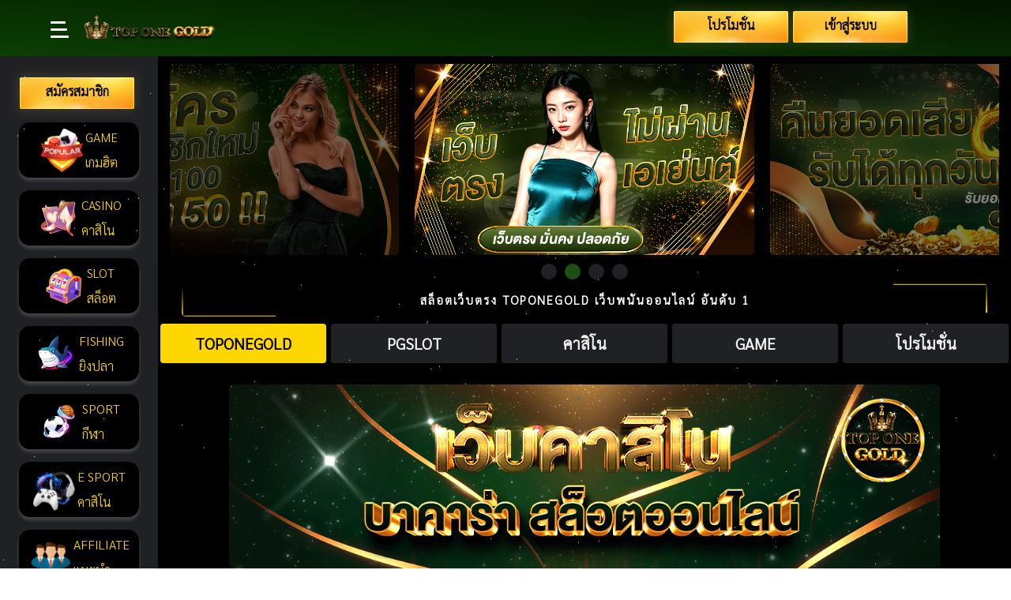

--- FILE ---
content_type: text/html
request_url: http://olah.world/
body_size: 6152
content:
<!DOCTYPE html>
<html lang="en">

<head>
  <!-- Required meta tags -->
  <meta charset="utf-8" />
  <meta name="viewport" content="width=device-width, initial-scale=1, shrink-to-fit=no" />

  <link rel="icon" href="/img/centericon_favicon.png" type="image/x-icon" />

  <!-- Bootstrap CSS -->
  <link rel="stylesheet" href="https://cdn.jsdelivr.net/npm/bootstrap@4.0.0/dist/css/bootstrap.min.css"
    integrity="sha384-Gn5384xqQ1aoWXA+058RXPxPg6fy4IWvTNh0E263XmFcJlSAwiGgFAW/dAiS6JXm" crossorigin="anonymous" />

  <link href="style.css" rel="stylesheet" />
  <link href="snow.css" rel="stylesheet" />
  <link rel="stylesheet" type="text/css" href="/node_modules/slick-carousel/slick/slick-theme.css" />
  <link rel="stylesheet" type="text/css" href="/node_modules/slick-carousel/slick/slick.css" />
  <link rel="preconnect" href="https://fonts.googleapis.com" />
  <link rel="preconnect" href="https://fonts.gstatic.com" crossorigin />
  <link
    href="https://fonts.googleapis.com/css2?family=Kanit:wght@100;200;300;500;600&family=Roboto:wght@300;400&family=Sarabun:wght@300&display=swap"
    rel="stylesheet" />
  <link rel="stylesheet" href="https://cdnjs.cloudflare.com/ajax/libs/animate.css/4.1.1/animate.min.css" />
  <script src="https://cdn.jsdelivr.net/npm/lozad@1.14.0/dist/lozad.min.js"></script>

  <title>TOPONEGOLD เว็บพนัน คาสิโน สล็อต ยิงปลา CASINO แตกหนัก จ่ายจริง</title>
  <meta name="description"
    content="TOPONEGOLD เว็บพนันออนไลน์ กีฬา สล็อต คาสิโน หวย แทงงบอล สล็อตเว็บตรง ไม่ต้องโยกเงิน เว็บใหม่ แตกหนัก ได้เงินจริง ทดลองเล่น เครดิตฟรี">
</head>

<body>
  <div class="w-full">
    <div class="stars"></div>
    <div class="stars2"></div>
    <div class="stars3"></div>
  </div>
  <section id="navtop">
    <div class="container-fluid d-block">
      <div class="row align-items-center padding_top2 pb-3 px-lg-5 color-bet">
        <div class="col-lg-4 col-12 text-center" id="headerBrand">
          <button type="button" class="btn bg-transparent p-0 x-hamburger js-hamburger-toggle" data-toggle="modal"
            data-target="#exampleModalCenter">
            <span></span>
            <span></span>
            <span></span>
          </button>
          <a href="/" class="navbar-brand p-0 d-block">
            <img src="/img/logo2.png" class="logo-size" alt="" />
          </a>
        </div>
        <div class="col-4 d-none d-lg-block"></div>
        <!-- <div class="col-lg-4 col"></div> -->
        <div class="d-none d-lg-block col-lg-4">
          <a onclick='linktab()' class="btn x-btn-register -sidebar">
            <img src="img/buttongold.png" class="-img" width="145px" height="40px" alt="Button image background" />
            <div class="-text-wrapper">
              <span class="-text">โปรโมชั่น</span>
            </div>
          </a>
          <script>
            function linktab() {
              document.getElementById('pills-pro-tab').click()
              window.scrollTo({
                top: 0,
                behavior: 'smooth'
              });
            }
          </script>
          <a href="/account" class="btn x-btn-register -sidebar">
            <img src="img/buttongold.png" class="-img" width="145px" height="40px" alt="Button image background" />
            <div class="-text-wrapper">
              <span class="-text">เข้าสู่ระบบ</span>
            </div>
          </a>
        </div>
      </div>
    </div>
  </section>
  <div id="main__content">
    <div id="siteWrapper">
      <section id="navleft">
        <aside id="mainNavigation" class="d-none d-lg-block">
          <a href="/account/register" class="btn x-btn-register -sidebar">
            <img src="img/buttongold.png" class="-img" width="145px" height="40px" alt="Button image background" />
            <div class="-text-wrapper">
              <span class="-text">สมัครสมาชิก</span>
            </div>
          </a>
          <div class="x-menu-provider js-tab-menu-provider -desktop-view">
            <nav class="nav-menu" id="navbarCategory">
              <ul class="nav nav-pills js-menu-container -nav-menu-container ">

                <li class="nav-item">
                  <a class="nav-link -hot-game " href="/account">
                    <img src="/img/icon1.png" class="img-fluid -ic-menu" width="55" height="55">
                    <div class="-text-provider-wrapper">
                      <div class="-text-nav-menu -title">GAME</div>
                      <div class="-text-nav-menu -title-trans">เกมฮิต</div>
                    </div>
                  </a>
                </li>
                <li class="nav-item">
                  <a class="nav-link -hot-game " href="/account">
                    <img src="/img/icon2.png" class="img-fluid -ic-menu" width="55" height="55">
                    <div class="-text-provider-wrapper">
                      <div class="-text-nav-menu -title">CASINO</div>
                      <div class="-text-nav-menu -title-trans">คาสิโน</div>
                    </div>
                  </a>
                </li>

                <li class="nav-item">
                  <a class="nav-link -hot-game " href="/account">
                    <img src="/img/icon3.png" class="img-fluid -ic-menu" width="55" height="55">
                    <div class="-text-provider-wrapper">
                      <div class="-text-nav-menu -title">SLOT</div>
                      <div class="-text-nav-menu -title-trans">สล็อต</div>
                    </div>
                  </a>
                </li>
                <li class="nav-item">
                  <a class="nav-link -hot-game " href="/account">
                    <img src="/img/icon6.png" class="img-fluid -ic-menu" width="55" height="55">
                    <div class="-text-provider-wrapper">
                      <div class="-text-nav-menu -title">FISHING</div>
                      <div class="-text-nav-menu -title-trans">ยิงปลา</div>
                    </div>
                  </a>
                </li>
                <li class="nav-item">
                  <a class="nav-link -hot-game " href="/account">
                    <img src="/img/icon4.png" class="img-fluid -ic-menu" width="55" height="55">
                    <div class="-text-provider-wrapper">
                      <div class="-text-nav-menu -title">SPORT</div>
                      <div class="-text-nav-menu -title-trans">กีฬา</div>
                    </div>
                  </a>
                </li>
                <li class="nav-item">
                  <a class="nav-link -hot-game " href="/account">
                    <img src="/img/icon5.png" class="img-fluid -ic-menu" width="30" height="">
                    <div class="-text-provider-wrapper">
                      <div class="-text-nav-menu -title">E SPORT</div>
                      <div class="-text-nav-menu -title-trans">คาสิโน</div>
                    </div>
                  </a>
                </li>
                <li class="nav-item">
                  <a class="nav-link -hot-game " href="/account">
                    <img src="/img/icon7.png" class="img-fluid -ic-menu" width="30" height="">
                    <div class="-text-provider-wrapper">
                      <div class="-text-nav-menu -title">AFFILIATE</div>
                      <div class="-text-nav-menu -title-trans">แนะนำ</div>
                    </div>
                  </a>
                </li>
                <li class="nav-item">
                  <a class="nav-link -hot-game " href="/account">
                    <img src="/img/icon8.png" class="img-fluid -ic-menu" width="30" height="">
                    <div class="-text-provider-wrapper">
                      <div class="-text-nav-menu -title">EVENT</div>
                      <div class="-text-nav-menu -title-trans">กิจกรรม</div>
                    </div>
                  </a>
                </li>

              </ul>

              <div class="-contact-wrapper">

                <div class="x-contact-us -text">
                  <a href="https://url.in.th/MoKes" class="-line-wrapper" target="_blank" rel="noopener noreferrer">
                    <img src="/img/icon9.png" class="-line-img" alt="BETKICK รูปไอคอนไลน์" width="160" height="51">
                  </a>
                </div>
              </div>

            </nav>
          </div>
        </aside>
      </section>
      <section id="content">
        <div id="appWrapper">
          <div id="appInnerWrapper">
            <div id="bodyContent">
              <div class="container-fluid">
                <div class="center1" style="z-index: 5;">
                 <div>
                    <a href="/account">
                      <img data-lazy="img/slide1.png" class="img-fluid d-block mx-auto" />
                    </a>

                  </div>
                  <div>
                    <a href="/account">
                      <img data-lazy="img/slide2.png" class="img-fluid d-block mx-auto" />
                    </a>

                  </div>
                    <a href="/account">
                      <img data-lazy="img/slide3.png" class="img-fluid d-block mx-auto" />
                    </a>
                    <div>
                    <a href="/account">
                      <img data-lazy="img/slide4.png" class="img-fluid d-block mx-auto" />
                    </a>

                  </div>
                </div>
                <div class="d-lg-none col-12 text-center mt-5 mb-4">
                  <a href="/account/register" class="btn x-btn-register -sidebar">
                    <img src="img/buttongold.png" class="-img" width="250px" height="40px"
                      alt="Button image background" />
                    <div class="-text-wrapper">
                      <span class="-text">สมัครสมาชิก</span>
                    </div>
                  </a>
                </div>
                <div class="col-12 mt-3">
                  <a target="_blank" rel="nofollow" href="/account"
                    class="animated-button1 btn-lg btn-block" style="text-shadow: 1px 1px 1px #00000063;">
                    <span></span>
                    <span></span>
                    <span></span>
                    <span></span>สล็อตเว็บตรง TOPONEGOLD เว็บพนันออนไลน์ อันดับ 1
                  </a>
                </div>
              </div>

              <ul class="nav nav-pills nav-justified mb-1" id="pills-tab" role="tablist">
                <li class="nav-item">
                  <a class="nav-link active" onclick="myfunc(this)" id="pills-home-tab" data-toggle="pill"
                    href="#pills-home" role="tab" aria-controls="pills-home" aria-selected="true">
                    <div class="text-ani">
                      TOPONEGOLD
                    </div>
                  </a>
                </li>
                <li class="nav-item">
                  <a class="nav-link hiddenfoot" onclick="myfunc(this)" id="pills-pgslot-tab" data-toggle="pill"
                    href="#pills-pgslot" role="tab" aria-controls="pills-contact" aria-selected="false">
                    <div class="text-ani">
                      PGSLOT
                    </div>
                  </a>
                </li>
                <li class="nav-item">
                  <a class="nav-link hiddenfoot" onclick="myfunc(this)" id="pills-casino-tab" data-toggle="pill"
                    href="#pills-casino" role="tab" aria-controls="pills-profile" aria-selected="false">
                    <div class="text-ani">
                      คาสิโน
                    </div>
                  </a>
                </li>
                <li class="nav-item">
                  <a class="nav-link hiddenfoot" onclick="myfunc(this)" id="pills-gamehit-tab" data-toggle="pill"
                    href="#pills-gamehit" role="tab" aria-controls="pills-profile" aria-selected="false">
                    <div class="text-ani">
                      GAME
                    </div>
                  </a>
                </li>
                <li class="nav-item">
                  <a class="nav-link hiddenfoot_pro" onclick="myfunc(this)" id="pills-pro-tab" data-toggle="pill"
                    href="#pills-pro" role="tab" aria-controls="pills-contact" aria-selected="false">
                    <div class="text-ani">
                      โปรโมชั่น
                    </div>
                  </a>
                </li>
              </ul>
              <div class="tab-content" id="pills-tabContent">
                <div class="tab-pane fade show active" id="pills-home" role="tabpanel" aria-labelledby="pills-home-tab">
                  <center>
                    <div class="col-12 col-md-10 padding_0">
                      <div class="mt-4" style="max-width: 1152px;">
                        <div class="mb-2 ">
                          <a href="/account">
                            <img data-src="img/banner-index.png" class="img-fluid border-img lozad" alt="">
                          </a>

                        </div>
                      </div>
                    </div>
                  </center>

                  <center>
                    <div class="card col-xl-10 trans-bg">
                      <div class="card-body">
                        <div style="text-align: center;" id="text1limbo">
                          <p class="h6 font-weight-bold mb-1">
                            เว็บหลัก เว็บใหม่ เว็บใหญ่ เว็บตรง TOPONEGOLD ทางเข้าเล่น PG SLOT Auto
                          </p>
                          <p>PG<span> <a href="">SLOT</a></span> เกมส์สล็อตออนไลน์
                            TOPONE168 ครบทุกเรื่องพนัน เว็บพนันออนไลน์ ให้บริการ เว็บพนัน สล็อต แทงบอลออนไลน์ คาสิโนออนไลน์ สล็อตออนไลน์ เกมส์ไพ่ ยิงปลา อีสปอร์ต คาสิโนสด บาคาร่าออนไลน์ เว็บพนันสล็อต เว็บตรง เว็บพนันเว็บตรง เล่นง่ายผ่านมือถือเว็บใหญ่มีครบเยอะที่สุดบริการด้วยทีมงานคุณภาพตลอด 24 ชม. การเงินมั่นคงเล่นได้จ่ายจริงไม่มีโกง 2022 ติดอันดับเว็บที่มีคนเข้าอันดับต้นๆ เป็นเว็บน่าเชื่อถืออันดับ 1</p>
                        </div>
                      </div>
                    </div>
                  </center>

                </div>

                <div class="tab-pane fade" id="pills-gamehit" role="tabpanel" aria-labelledby="pills-gamehit-tab">
                  <center>
                    <div class="card col-xl-10 trans-bg-tran">
                      <div class="card-body">
                        <div
                        class="game_casino row">
                        <div class="col-3 col-md-2 py-2 px-2 padding_0">
                          <a href="/account">
                            <img data-src="/img/gameslot/1.png" class="img-fluid lozad rounded " alt="" />
                          </a>
                        </div>
        
                        <div class="col-3 col-md-2 py-2 px-2 padding_0">
                          <a href="/account">
                            <img data-src="/img/gameslot/2.png" class="img-fluid lozad rounded " alt="" />
                          </a>
                        </div>
        
                        <div class="col-3 col-md-2 py-2 px-2 padding_0">
                          <a href="/account">
                            <img data-src="/img/gameslot/3.png" class="img-fluid lozad rounded " alt="" />
                          </a>
                        </div>
        
                        <div class="col-3 col-md-2 py-2 px-2 padding_0">
                          <a href="/account">
                            <img data-src="/img/gameslot/4.png" class="img-fluid lozad rounded " alt="" />
                          </a>
                        </div>
        
                        <div class="col-3 col-md-2 py-2 px-2 padding_0">
                          <a href="/account">
                            <img data-src="/img/gameslot/5.png" class="img-fluid lozad rounded " alt="" />
                          </a>
                        </div>
        
                        <div class="col-3 col-md-2 py-2 px-2 padding_0">
                          <a href="/account">
                            <img data-src="/img/gameslot/6.png" class="img-fluid lozad rounded " alt="" />
                          </a>
                        </div>
        
                        <div class="col-3 col-md-2 py-2 px-2 padding_0">
                          <a href="/account">
                            <img data-src="/img/gameslot/7.png" class="img-fluid lozad rounded " alt="" />
                          </a>
                        </div>
        
                        <div class="col-3 col-md-2 py-2 px-2 padding_0">
                          <a href="/account">
                            <img data-src="/img/gameslot/8.png" class="img-fluid lozad rounded " alt="" />
                          </a>
                        </div>
        
                        <div class="col-3 col-md-2 py-2 px-2 padding_0">
                          <a href="/account">
                            <img data-src="/img/gameslot/9.png" class="img-fluid lozad rounded " alt="" />
                          </a>
                        </div>
        
                        <div class="col-3 col-md-2 py-2 px-2 padding_0">
                          <a href="/account">
                            <img data-src="/img/gameslot/10.png" class="img-fluid lozad rounded " alt="" />
                          </a>
                        </div>
        
                        <div class="col-3 col-md-2 py-2 px-2 padding_0">
                          <a href="/account">
                            <img data-src="/img/gameslot/11.png" class="img-fluid lozad rounded " alt="" />
                          </a>
                        </div>
        
                        <div class="col-3 col-md-2 py-2 px-2 padding_0">
                          <a href="/account">
                            <img data-src="/img/gameslot/12.png" class="img-fluid lozad rounded " alt="" />
                          </a>
                        </div>
        
                        <div class="col-3 col-md-2 py-2 px-2 padding_0">
                          <a href="/account">
                            <img data-src="/img/gameslot/13.png" class="img-fluid lozad rounded " alt="" />
                          </a>
                        </div>
        
                        <div class="col-3 col-md-2 py-2 px-2 padding_0">
                          <a href="/account">
                            <img data-src="/img/gameslot/14.png" class="img-fluid lozad rounded " alt="" />
                          </a>
                        </div>
        
                        <div class="col-3 col-md-2 py-2 px-2 padding_0">
                          <a href="/account">
                            <img data-src="/img/gameslot/15.png" class="img-fluid lozad rounded " alt="" />
                          </a>
                        </div>
        
                        <div class="col-3 col-md-2 py-2 px-2 padding_0">
                          <a href="/account">
                            <img data-src="/img/gameslot/16.png" class="img-fluid lozad rounded " alt="" />
                          </a>
                        </div>
        
                        <div class="col-3 col-md-2 py-2 px-2 padding_0">
                          <a href="/account">
                            <img data-src="/img/gameslot/17.png" class="img-fluid lozad rounded " alt="" />
                          </a>
                        </div>
        
                        <div class="col-3 col-md-2 py-2 px-2 padding_0">
                          <a href="/account">
                            <img data-src="/img/gameslot/18.png" class="img-fluid lozad rounded " alt="" />
                          </a>
                        </div>
        
                        <div class="col-3 col-md-2 py-2 px-2 padding_0">
                          <a href="/account">
                            <img data-src="/img/gameslot/19.png" class="img-fluid lozad rounded " alt="" />
                          </a>
                        </div>
        
                        <div class="col-3 col-md-2 py-2 px-2 padding_0">
                          <a href="/account">
                            <img data-src="/img/gameslot/20.png" class="img-fluid lozad rounded " alt="" />
                          </a>
                        </div>
        
                        <div class="col-3 col-md-2 py-2 px-2 padding_0">
                          <a href="/account">
                            <img data-src="/img/gameslot/21.png" class="img-fluid lozad rounded " alt="" />
                          </a>
                        </div>
        
                        <div class="col-3 col-md-2 py-2 px-2 padding_0">
                          <a href="/account">
                            <img data-src="/img/gameslot/22.png" class="img-fluid lozad rounded " alt="" />
                          </a>
                        </div>
        
                        <div class="col-3 col-md-2 py-2 px-2 padding_0">
                          <a href="/account">
                            <img data-src="/img/gameslot/23.png" class="img-fluid lozad rounded " alt="" />
                          </a>
                        </div>
        
                        <div class="col-3 col-md-2 py-2 px-2 padding_0">
                          <a href="/account">
                            <img data-src="/img/gameslot/24.png" class="img-fluid lozad rounded " alt="" />
                          </a>
                        </div>
        
                        <div class="col-3 col-md-2 py-2 px-2 padding_0">
                          <a href="/account">
                            <img data-src="/img/gameslot/25.png" class="img-fluid lozad rounded " alt="" />
                          </a>
                        </div>
        
                        <div class="col-3 col-md-2 py-2 px-2 padding_0">
                          <a href="/account">
                            <img data-src="/img/gameslot/26.png" class="img-fluid lozad rounded " alt="" />
                          </a>
                        </div>
        
                        <div class="col-3 col-md-2 py-2 px-2 padding_0">
                          <a href="/account">
                            <img data-src="/img/gameslot/27.png" class="img-fluid lozad rounded " alt="" />
                          </a>
                        </div>
        
                        <div class="col-3 col-md-2 py-2 px-2 padding_0">
                          <a href="/account">
                            <img data-src="/img/gameslot/28.png" class="img-fluid lozad rounded " alt="" />
                          </a>
                        </div>
        
                        <div class="col-3 col-md-2 py-2 px-2 padding_0">
                          <a href="/account">
                            <img data-src="/img/gameslot/29.png" class="img-fluid lozad rounded " alt="" />
                          </a>
                        </div>
        
                        <div class="col-3 col-md-2 py-2 px-2 padding_0">
                          <a href="/account">
                            <img data-src="/img/gameslot/30.png" class="img-fluid lozad rounded " alt="" />
                          </a>
                        </div>
                      </div>
                      </div>
                    </div>
                  </center>
                </div>

                <div class="tab-pane fade" id="pills-casino" role="tabpanel" aria-labelledby="pills-casino-tab">

                  <center>
                    <div class="card col-xl-10 trans-bg-tran">
                      <div class="card-body">
                        <div
                        class="game_casino row">
                        <div class="col-6 col-md-4  padding_0 px-2">
                          <a href="/account">
                            <img data-src="/img/gamebanner/game1.gif" class="img-fluid lozad rounded " alt="" />
                          </a>
                          <h2 class="h5 text-white mx-auto">BBIN Casino</h2>
                        </div>
                        <div class="col-6 col-md-4  padding_0 px-2">
                          <a href="/account">
                            <img data-src="/img/gamebanner/game2.webp" class="img-fluid lozad rounded " alt="" />
                          </a>
                          <h2 class="h5 text-white mx-auto">ATOM GAMING</h2>
                        </div>
                        <div class="col-6 col-md-4  padding_0 px-2">
                          <a href="/account">
                            <img data-src="/img/gamebanner/game3.gif" class="img-fluid lozad rounded " alt="" />
                          </a>
                          <h2 class="h5 text-white mx-auto">SA Gaming</h2>
                        </div>
                        <div class="col-6 col-md-4  padding_0 px-2">
                          <a href="/account">
                            <img data-src="/img/gamebanner/game4.webp" class="img-fluid lozad rounded " alt="" />
                          </a>
                          <h2 class="h5 text-white mx-auto">Sexy Gaming</h2>
                        </div>
                        <div class="col-6 col-md-4  padding_0 px-2">
                          <a href="/account">
                            <img data-src="/img/gamebanner/game5.gif" class="img-fluid lozad rounded " alt="" />
                          </a>
                          <h2 class="h5 text-white mx-auto">WM CASINO</h2>
                        </div>
                        <div class="col-6 col-md-4  padding_0 px-2">
                          <a href="/account">
                            <img data-src="/img/gamebanner/game6.gif" class="img-fluid lozad rounded " alt="" />
                          </a>
                          <h2 class="h5 text-white mx-auto">Xtreme Gaming</h2>
                        </div>
                        <div class="col-6 col-md-4  padding_0 px-2">
                          <a href="/account">
                            <img data-src="/img/gamebanner/game7.gif" class="img-fluid lozad rounded " alt="" />
                          </a>
                          <h2 class="h5 text-white mx-auto">Entwine</h2>
                        </div>
                        <div class="col-6 col-md-4  padding_0 px-2">
                          <a href="/account">
                            <img data-src="/img/gamebanner/game8.gif" class="img-fluid lozad rounded " alt="" />
                          </a>
                          <h2 class="h5 text-white mx-auto">Pretty Gaming
                          </h2>
                        </div>
                        <div class="col-6 col-md-4  padding_0 px-2">
                          <a href="/account">
                            <img data-src="/img/gamebanner/game9.png" class="img-fluid lozad rounded " alt="" />
                          </a>
                          <h2 class="h5 text-white mx-auto">Big Gaming</h2>
                        </div>
                        <div class="col-6 col-md-4  padding_0 px-2">
                          <a href="/account">
                            <img data-src="/img/gamebanner/game10.png" class="img-fluid lozad rounded " alt="" />
                          </a>
                          <h2 class="h5 text-white mx-auto">Xtreme Gaming</h2>
                        </div>
                      </div>
                      </div>
                    </div>
                  </center>


                </div>
                <div class="tab-pane fade" id="pills-pgslot" role="tabpanel" aria-labelledby="pills-pgslot-tab">
                  <center>
                    <div class="card col-xl-10 trans-bg-tran">
                      <div class="card-body">
                        <div
                        class="game_casino row">
                        <div class="col-6 col-md-4 py-2 px-2 padding_0">
                          <a href="/account">
                            <img data-src="/img/gameslothit/1.gif" class="img-fluid lozad rounded " alt="" />
                          </a>
                        </div>
        
                        <div class="col-6 col-md-4 py-2 px-2 padding_0">
                          <a href="/account">
                            <img data-src="/img/gameslothit/2.png" class="img-fluid lozad rounded " alt="" />
                          </a>
                        </div>
        
                        <div class="col-6 col-md-4 py-2 px-2 padding_0">
                          <a href="/account">
                            <img data-src="/img/gameslothit/3.gif" class="img-fluid lozad rounded " alt="" />
                          </a>
                        </div>
        
                        <div class="col-6 col-md-4 py-2 px-2 padding_0">
                          <a href="/account">
                            <img data-src="/img/gameslothit/4.png" class="img-fluid lozad rounded " alt="" />
                          </a>
                        </div>
        
                        <div class="col-6 col-md-4 py-2 px-2 padding_0">
                          <a href="/account">
                            <img data-src="/img/gameslothit/5.gif" class="img-fluid lozad rounded " alt="" />
                          </a>
                        </div>
        
                        <div class="col-6 col-md-4 py-2 px-2 padding_0">
                          <a href="/account">
                            <img data-src="/img/gameslothit/6.png" class="img-fluid lozad rounded " alt="" />
                          </a>
                        </div>
        
                        <div class="col-6 col-md-4 py-2 px-2 padding_0">
                          <a href="/account">
                            <img data-src="/img/gameslothit/7.gif" class="img-fluid lozad rounded " alt="" />
                          </a>
                        </div>
        
                        <div class="col-6 col-md-4 py-2 px-2 padding_0">
                          <a href="/account">
                            <img data-src="/img/gameslothit/8.png" class="img-fluid lozad rounded " alt="" />
                          </a>
                        </div>
        
                        <div class="col-6 col-md-4 py-2 px-2 padding_0">
                          <a href="/account">
                            <img data-src="/img/gameslothit/9.png" class="img-fluid lozad rounded " alt="" />
                          </a>
                        </div>
        
                        <div class="col-6 col-md-4 py-2 px-2 padding_0">
                          <a href="/account">
                            <img data-src="/img/gameslothit/10.png" class="img-fluid lozad rounded " alt="" />
                          </a>
                        </div>
        
                        <div class="col-6 col-md-4 py-2 px-2 padding_0">
                          <a href="/account">
                            <img data-src="/img/gameslothit/11.gif" class="img-fluid lozad rounded " alt="" />
                          </a>
                        </div>
        
                        <div class="col-6 col-md-4 py-2 px-2 padding_0">
                          <a href="/account">
                            <img data-src="/img/gameslothit/12.png" class="img-fluid lozad rounded " alt="" />
                          </a>
                        </div>
                        </div>
                      </div>
                      </div>
                  </center>
                </div>
                <div class="tab-pane fade" id="pills-pro" role="tabpanel" aria-labelledby="pills-casino-pro">
                  <div class="mb-1">
                    <center>
                      <div class="col-12 padding_0">
                        <span class="text-white" id="demon"></span>
                        <div class="row padding_0 margin_0">
                          <div class="mt-3 col-md-6 padding_1">
                            <a href="/account/register">
                              <img data-src="/img/slide1.png" class="lozad img-fluid border-img animate__animated animate__zoomIn"
                                style="width: 100%;" alt="">
                            </a>
                          </div>
                          <div class="mt-md-3 mt-1 col-md-6 padding_1 ">
                            <a href="/account/register">
                              <img data-src="/img/slide2.png" class="lozad img-fluid border-img animate__animated animate__zoomIn"
                                style="width: 100%;" alt="">
                            </a>
                          </div>
                          <div class="mt-md-3 mt-1 col-md-6 padding_1">
                            <a href="/account/register">
                              <img data-src="/img/slide3.png" class="lozad img-fluid border-img animate__animated animate__zoomIn"
                                style="width: 100%;" alt="">
                            </a>
                          </div>
                          <div class="mt-md-3 mt-1 col-md-6 padding_1 mx-auto">
                            <a href="/account/register">
                              <img data-src="/img/slide4.png" class="lozad img-fluid border-img animate__animated animate__zoomIn"
                                style="width: 100%;" alt="">
                            </a>
                          </div>
                        </div>
                      </div>
                    </center>
                  </div>

                </div>
              </div>
              <section id="foot">
                <center>
                  <div class="col-12 col-md-10 padding_0">
                    <div class="mt-2" id="footcheck_pro" style="max-width: 1152px;">
                      <div class="mb-1">
                        <a href="/account">
                          <img id="myImg" data-src="/img/Banner-Bank.png" class="lozad img-fluid border-img"  alt="">
                        </a>

                      </div>
                      <div class="mb-1">
                        <a href="https://url.in.th/MoKes" target="_blank">
                          <img id="myImg" data-src="/img/banner-register.png" class="lozad img-fluid border-img" alt="">
                        </a>

                      </div>
                    </div>
                  </div>
                </center>

                <footer class="x-footer mt-3">
                  <div class="container-fluid -footer-wrapper padding_0">
                    <div class="-footer-bottom-wrapper">
                      <footer style="bottom:0;width: 100%;" class="">
                        <div class="container text-center mb-2">
                          <div class="payment col-md-10 mx-auto">
                            <div class="blank">
                              <a href="https://url.in.th/MoKes">
                                <div class="blur__payment">
                                  <img src="/img/pay.png" alt="BAY Logo" title="BAY Logo" class="img-fluid">
                                </div>
                              </a>
                            </div>
                          </div>
                          <div class="text-center text-white mb-3 footer-text font-weight-bold">
                            <p style="text-shadow: 1px 1px 1px #000000b5;letter-spacing: 0.3px !important">
                              TOPONEGOLD คาสิโนออนไลน์ที่ดีที่สุด มีระบบที่ปลอดภัย และการเงินที่มั่นคง<br>
                              พร้อมกับรูปแบบการเดิมพันที่หลากหลาย และบริการชั้นเยี่ยมตลอด 24 ชม.
                            </p>
                          </div>
                          <div class="text-center text-white footer-text mb-3 font-weight-bold"
                            style="text-shadow: 1px 1px 1px #000000b5;letter-spacing: 0.3px !important">
                            Copyright 2022 © TOPONEGOLD | All Rights Reserved
                          </div>
                      </footer>
                    </div>
                  </div>
                </footer>
              </section>

            </div>
          </div>
        </div>
    </div>
    </section>

  </div>
  </div>
  <div class="" id="account-actions-mobile">
    <div class="-outer-wrapper">
      <div class="-left-wrapper">

        <a href="https://url.in.th/MoKes" class="-item-wrapper -line" rel="noopener noreferrer">
          <picture>

            <source type="image/png" srcset="/img/lineicon.png">
            <img src="/img/lineicon.png" class="-ic-img" alt="BETKICK line" width="34" height="34">
          </picture>
          <span class="-text">Line</span>
        </a>

        <a onclick='linktab()' href="#pills-pro" class="-item-wrapper -promotion">
          <picture>

            <source type="image/png" srcset="/img/gificon.png">
            <img src="/img/gificon.png" class="-ic-img" alt="BETKICK promotion" width="34" height="34">
          </picture>
          <span class="-text">โปรโมชั่น</span>
        </a>
      </div>

      <a href="/account" class="-center-wrapper">

      </a>
      <div class="fake-center">

      </div>
      <div class="-right-wrapper">

        <a href="/account/register" class="-item-wrapper -shimmer -register">
          <picture>
            <source type="image/webp" srcset="/img/toyicon.webp">
            <source type="image/png" srcset="/img/toyicon.webp">
            <img src="/img/toyicon.webp" alt="รูปไอคอนไลน์" width="34" height="34">
          </picture>
          <span class="-text d-none d-sm-inline-block">สมัครสมาชิก</span>
          <span class="-text d-sm-none">สมัครสมาชิก</span>
        </a>

        <a href="/account" class="-item-wrapper -login">
          <picture>
            <source type="image/webp" srcset="/img/dooricon.webp">
            <source type="image/png" srcset="/img/dooricon.webp">
            <img src="/img/dooricon.webp" class="-ic-img" alt="รูปไอคอนไลน์" width="34" height="34">
          </picture>
          <span class="-text d-none d-sm-inline-block">เข้าสู่ระบบ</span>
          <span class="-text d-sm-none">เข้าสู่ระบบ</span>
        </a>
      </div>


      <div class="-fully-overlay js-footer-lobby-overlay"></div>
    </div>
  </div>
  <div class="modal fade" id="exampleModalCenter" tabindex="-1" role="dialog" aria-labelledby="exampleModalCenterTitle"
    aria-hidden="true">
    <div class="modal-dialog modal-dialog-centered" role="document">
      <div class="modal-content">
        <div class="modal-body">
          <div class="x-theme-switcher">
            <ul class="nav">
              <li class="nav-item -ez-casino -active animated fadeInUp" data-animatable="fadeInUp" data-delay="100">
                <a href="https://url.in.th/MoKes" class="nav-link" rel="ugc,nofollow">
                  <img src="img/lineicon.png" class="-logo" width="80" height="80">
                  <div class="-text">CONTACT</div>
                </a>
              </li>
              <li class="nav-item -ez-slot animated fadeInUp" data-animatable="fadeInUp" data-delay="100">
                <a href="/account" id="hidelogin" class="nav-link" rel="ugc,nofollow">
                  <img src="img/menu_login.png" class="-logo" width="80" height="80">
                  <div class="-text">LOGIN</div>
                </a>
              </li>


            </ul>
          </div>
        </div>
      </div>
    </div>
  </div>

  <!-- Optional JavaScript -->
  <!-- jQuery first, then Popper.js, then Bootstrap JS -->

  <script src="https://code.jquery.com/jquery-3.2.1.slim.min.js"
    integrity="sha384-KJ3o2DKtIkvYIK3UENzmM7KCkRr/rE9/Qpg6aAZGJwFDMVNA/GpGFF93hXpG5KkN"
    crossorigin="anonymous"></script>
  <script src="https://cdn.jsdelivr.net/npm/popper.js@1.12.9/dist/umd/popper.min.js"
    integrity="sha384-ApNbgh9B+Y1QKtv3Rn7W3mgPxhU9K/ScQsAP7hUibX39j7fakFPskvXusvfa0b4Q"
    crossorigin="anonymous"></script>
  <script src="https://cdn.jsdelivr.net/npm/bootstrap@4.0.0/dist/js/bootstrap.min.js"
    integrity="sha384-JZR6Spejh4U02d8jOt6vLEHfe/JQGiRRSQQxSfFWpi1MquVdAyjUar5+76PVCmYl"
    crossorigin="anonymous"></script>
  <script src="https://code.jquery.com/jquery-2.2.0.min.js" type="text/javascript"></script>
  <script src="/node_modules/slick-carousel/slick/slick.js" type="text/javascript" charset="utf-8"></script>
  <script type="text/javascript">
    $(window).on("load", function () {
      //       $('.center').slick({
      //   slidesToShow: 3,
      //   slidesToScroll: 1,
      // });
      $(".center1").slick({
        lazyLoad: 'ondemand',
        slidesToShow: 1,
        slidesToScroll: 1,
        infinite: true,
        dots: true,
        autoplay: true,
        autoplaySpeed: 1000,
        arrows: false,
        responsive: [
          {
            breakpoint: 2624,
            settings: {
              arrows: false,
              centerMode: true,
              centerPadding: "550px",  // เปลี่ยนค่า centerPadding เป็น "150px"
              slidesToShow: 1,
              lazyLoad: 'ondemand',
            },
          },
          {
            breakpoint: 2000,
            settings: {
              arrows: false,
              centerMode: true,
              centerPadding: "300px",  // เปลี่ยนค่า centerPadding เป็น "150px"
              slidesToShow: 1,
              lazyLoad: 'ondemand',
            },
          },
          {
            breakpoint: 1200,
            settings: {
              arrows: false,
              centerMode: true,
              centerPadding: "100px",  // เปลี่ยนค่า centerPadding เป็น "150px"
              slidesToShow: 1,
              lazyLoad: 'ondemand',
            },
          },
          {
            breakpoint: 768,
            settings: {
              arrows: false,
              centerMode: true,
              centerPadding: "40px",
              slidesToShow: 1,
              lazyLoad: 'ondemand',
            },
          },
          {
            breakpoint: 480,
            settings: {
              arrows: false,
              centerMode: true,
              centerPadding: "30px",
              slidesToShow: 1,
              lazyLoad: 'ondemand',
            },
          },
        ],
      });

      $(".center2").slick({
        centerMode: true,
        centerPadding: "300px",
        slidesToShow: 1,
        slidesToScroll: 1,
        dots: true,
        autoplay: true,
        autoplaySpeed: 1500,
        arrows: false,
        responsive: [
          {
            breakpoint: 1024,
            settings: {
              arrows: false,
              centerMode: true,
              centerPadding: "200px",
              slidesToShow: 1,
            },
          },
          {
            breakpoint: 768,
            settings: {
              arrows: false,
              centerMode: true,
              centerPadding: "40px",
              slidesToShow: 1,
            },
          },
          {
            breakpoint: 480,
            settings: {
              arrows: false,
              centerMode: true,
              centerPadding: "40px",
              slidesToShow: 1,
            },
          },
        ],
      });
    });

  </script>
  <script>
    function myfunc(reed) {
      let footcheck_pro = document.querySelector("#footcheck_pro");
      if (reed.classList.contains("hiddenfoot")) {
        footcheck_pro.classList.remove("d-none");
        footcheck_pro.classList.add("d-block");
      } else if (reed.classList.contains("hiddenfoot_pro")) {
        footcheck_pro.classList.remove("d-block");
        footcheck_pro.classList.add("d-none");
      } else {
        footcheck_pro.classList.remove("d-none");
        footcheck_pro.classList.add("d-block");
      }
    }

// หรือ ใช้ lozad global object ถ้าคุณใช้แท็ก <script>

const observer = lozad('.lozad', {
    loaded: function(el) {
        el.classList.add('loaded');
    }
});

observer.observe();
  </script>
</body>

</html>

--- FILE ---
content_type: text/css
request_url: http://olah.world/style.css
body_size: 4927
content:
.color-bet {
    /* background: linear-gradient(4deg, #1988f7 0%, #f71988 100%) !important; */
   background:  linear-gradient(4deg, #0B3F03 0%, #031100 100%) !important;
}
.logo-size{
    width: 170px;
}
body{
  font-family: 'Kanit', sans-serif;
font-family: 'Roboto', sans-serif;
font-family: 'Sarabun', sans-serif;
}
#navtop{
  position: fixed;
  top: 0;
  left: 0;
  z-index: 6;
  width: 100%;
  height: 60px;
  background: black;
  flex-direction: column;
  align-items: center;
  justify-content: center;
  display: flex;
  
}

#headerContent {
  display: flex;
  align-items: center;
  justify-content: flex-end;
}

.x-hamburger {
   margin-top: 8px;
    margin-right: 15px;
    width: 25px;
    height: 24px;
    position: relative;
    -webkit-transform: rotate(0deg);
    transform: rotate(0deg);
    transition: .5s ease-in-out;
    cursor: pointer;
}

#headerBrand {
    display: flex;
    align-items: center;
    /* padding-top: 20px; */
}

.x-hamburger span {
    width: 70%;
    display: block;
    position: absolute;
    height: 3px;
    background: #fff;
    border-radius: 9px;
    opacity: 1;
    left: 0;
    -webkit-transform: rotate(0deg);
    transform: rotate(0deg);
    transition: .25s ease-in-out;
}

.x-hamburger span:first-child {
    top: 0;
    -webkit-animation: x-hamburger-wave .4s ease-out infinite alternate;
    animation: x-hamburger-wave .4s ease-out infinite alternate
  }
  
  .x-hamburger span:first-child,
  .x-hamburger span:nth-child(2) {
    -webkit-transform-origin: left center;
    transform-origin: left center
  }
  
  .x-hamburger span:nth-child(2) {
    top: 9px;
    -webkit-animation: x-hamburger-wave .4s ease-out .3s infinite alternate;
    animation: x-hamburger-wave .4s ease-out .3s infinite alternate
  }
  
  .x-hamburger span:nth-child(3) {
    top: 18px;
    -webkit-transform-origin: left center;
    transform-origin: left center;
    -webkit-animation: x-hamburger-wave .4s ease-out .6s infinite alternate;
    animation: x-hamburger-wave .4s ease-out .6s infinite alternate
  }
  
  @media (max-width:575.98px) {
    .x-hamburger span:nth-child(2) {
      top: 7px
    }
  
    .x-hamburger span:nth-child(3) {
      top: 14px
    }
  }

@keyframes x-hamburger-wave {
    0% {
      width: 70%
    }
  
    to {
      width: 100%
    }
  }

 .-menu-wrapper .nav-link {
    background: linear-gradient(180deg,#027b5c,#048790) !important;
}

 .-menu-wrapper .nav-link {
  min-width: 76px;
}

.-menu-wrapper .nav-link {
  display: flex;
  flex-direction: column;
  justify-content: flex-end;
  align-items: center;
  position: relative;
  min-width: 90px;
  height: calc(100% + 5px);
  padding: .5rem;
  text-align: center;
  color: #f2f2f2;
  transition: .3s;
  border-bottom-right-radius: 15px;
  border-bottom-left-radius: 15px;
}

.btn.x-btn-register {
    box-shadow: inset 0 0 2px rgb(0 0 0 / 50%);
    position: relative;
    width: -webkit-fit-content;
    width: -moz-fit-content;
    width: fit-content;
    padding: 0;
    transition: all .4s;
}

  .btn.x-btn-register:hover {
    -webkit-transform: scale(1.02);
    transform: scale(1.02);
}


  .btn.x-btn-register .-text-wrapper .-text {
    display: inline-block;
    color: #fff;
    background: rgb(0, 0, 0) -webkit-gradient(linear,100% 0,0 0,from(#fff),color-stop(.5,#e7ba5c),to(#fff));
    background-position: -200px top;
    background-repeat: no-repeat;
    -webkit-background-clip: text;
    -webkit-text-fill-color: transparent;
    -webkit-animation-name: x-shimmer;
    animation-name: x-shimmer;
    -webkit-animation-duration: 2s;
    animation-duration: 2s;
    -webkit-animation-iteration-count: infinite;
    animation-iteration-count: infinite;
    -webkit-animation-name: x-shimmer-short;
    animation-name: x-shimmer-short
  }

  /* .text-ani{
    display: inline-block;
    font-size: 1.25rem;
    font-weight: 700;
    color: #fff;
    background: rgb(0, 0, 0) -webkit-gradient(linear,100% 0,0 0,from(#fff),color-stop(.5,#e7ba5c),to(#fff));
    background-position: -200px top;
    background-repeat: no-repeat;
    -webkit-background-clip: text;
    -webkit-text-fill-color: transparent;
    -webkit-animation-name: x-shimmer;
    animation-name: x-shimmer;
    -webkit-animation-duration: 2s;
    animation-duration: 2s;
    -webkit-animation-iteration-count: infinite;
    animation-iteration-count: infinite;
    -webkit-animation-name: x-shimmer-short;
    animation-name: x-shimmer-short
  } */

  .btn.x-btn-register .-text-wrapper {
    height: 77%;
    width: 93%;
    border-radius: 40px;
    display: flex;
    align-items: center;
    justify-content: center;
    position: absolute;
    top: 50%;
    left: 50%;
    font-size: 1rem;
    font-weight: 700;
    color: #fff;
    -webkit-transform: translate(-50%, -55%);
    transform: translate(-50%, -55%)
  }

  .btn.x-btn-register:after {
    content: "";
    position: absolute;
    top: 0;
    left: 0;
    width: 100%;
    height: 100%;
    box-shadow: 0 0 13px 3px #e7ba5c;
    border-radius: 5px;
    -webkit-animation: x-register-glow-after 1s infinite alternate;
    animation: x-register-glow-after 1s infinite alternate;
}



  @keyframes x-shimmer-short {
    0% {
      background-position: -150px top
    }
  
    to {
      background-position: 150px top
    }
  }

  @keyframes x-shimmer {
    0% {
      background-position: -200px top
    }
  
    to {
      background-position: 200px top
    }
  }
  @keyframes x-register-glow-after {
    0% {
      opacity: 0
    }
  
    to {
      opacity: 1
    }
  }


  #mainNavigation {
    width: 200px;
    min-width: 200px;
    min-height: 100vh;
    background: #202124;
    position: fixed;
    color: white;
    padding: 1.5rem;
    font-weight: normal;
    line-height: 2rem;
    overflow: auto;
    height: 200px;
    padding-bottom: 90px;
    padding-top: 2rem;
  }
  
  #siteWrapper {
    padding-top: 65px;
    display: flex;
    width: 100%;
    flex-direction: row;
    height: 100%;
    min-height: 100vh;
  }
  
  #appWrapper {
    padding-top: 65px;
    padding-bottom: 75px;
    display: block;
    flex: 1;
    height: 100%;
    min-height: 100vh;
    position: absolute;
    top: 0;
    right: 0;
    bottom: 0;
    left: 200px;
    background: black;
    /* position: fixed;
    overflow-y: scroll; */
  }
  
  #appInnerWrapper {
    display: flex;
    flex-direction: row;
    flex-wrap: nowrap;
    width: 100%;
    min-height: 100vh;
    position: relative;
    align-items: stretch;
    background : black;
  }

  #bodyContent {
    padding-top: 1rem;
    flex: 1 0 100%;
    width: 100%;
    max-width: 100%;
    height: 100%;
    min-height: 100vh;
    /* background: rgba(255, 255, 255, 0.388); */
  }

  @media screen and (max-width: 1024px) {
    #appInnerWrapper {
      background: black;
  }
    
    .logo-size {
      width: 160px;
  }
  #spandel{
    display: none;
  }
  
    #headerBrand {
      display: flex;
      align-items: center;
      /* padding-top: 20px; */
  }
  .navbar-brand {
    display: inline-block;
    padding-top: .3125rem;
    padding-bottom: .3125rem;
    margin-right: 1.75rem;
    font-size: 1.25rem;
    line-height: inherit;
    white-space: nowrap;
    width: 100%;
}
    #appWrapper {
      padding-top: 60px;
      display: block;
      flex: 1;
      height: 100%;
      min-height: 100vh;
      position: absolute;
      top: 0;
      right: 0;
      bottom: 0;
      background: rgba(255, 255, 255, 0.226);
      left: 0px;
    }
    .btn.x-btn-register .-text-wrapper {
      height: 77%;
      width: 93%;
      border-radius: 40px;
      display: flex;
      align-items: center;
      justify-content: center;
      position: absolute;
      top: 50%;
      left: 50%;
      font-size: 1.2rem;
      font-weight: 900;
      color: #fff;
      -webkit-transform: translate(-50%, -55%);
      transform: translate(-50%, -55%)
    }
  }

  /* ===== Scrollbar CSS ===== */
  /* Firefox */
/* ===== Scrollbar CSS ===== */
  /* Firefox */
  * {
    scrollbar-width: auto;
    scrollbar-color: #ffdd00 #ffffff;
  }

  /* Chrome, Edge, and Safari */
  ::-webkit-scrollbar-track {
    background: #e6e8ec;
    width: 8px;
    height: 8px;
    border-radius: 4px;
}

::-webkit-scrollbar-thumb {
  background: #b0b4bb;
  width: 8px;
  height: 8px;
  border-radius: 4px;
}

::-webkit-scrollbar {
  background: transparent;
  width: 8px;
  height: 8px;
  border-radius: 4px;
}


  .slider {
    width: 100%;
    margin: 100px auto;
}

.slick-slide {
  margin: 0px 10px;
  overflow: hidden !important;
}

.slick-slide img {
  width: 100%;
  border-radius: 5px;
}


.slick-prev:before,
.slick-next:before {
  color: black;
}


.slick-slide {
  transition: all ease-in-out .3s;
  opacity: .5;

}

.slick-active {
  opacity: .8;
}

.slick-current {
  opacity: 1;
}

.slick-list {
  box-sizing: initial;
  padding: 25px 0px;
}
.draggable{
  /* box-shadow: inset 100px 0px 25px -25px rgba(0,0,0,0.45), inset -100px 0px 25px -25px rgba(0,0,0,0.45); */
}

.slick-slide .drop-shadow {
  box-shadow: none; 
  transition: box-shadow 0.1s ease-in-out; 
}

.slick-slide.slick-active .drop-shadow {
  box-shadow: 0px 0px 43px 0px rgba(0, 0, 0, 0.35); 
}

.slick-dots {
  display: flex;
  justify-content: center;
  margin: 0;
  padding: 1rem 0;
  list-style-type: none;
}
.slick-dots li {
  margin: 0 0.25rem;
}
.slick-dots button {
  display: block;
  width: 1rem;
  height: 1rem;
  padding: 0;
  border: none;
  border-radius: 100%;
  background-color: #202124 !important;
  text-indent: -9999px;
}
.slick-dots li.slick-active button {
  background-color: #226318  !important;
  opacity: 1 !important;
}

.x-menu-provider .nav-link {
  padding: .75rem .5rem !important;
  background: linear-gradient(180deg,#000000,#000000) !important;
  width: 100%;
  position: relative;
  display: flex;
  align-items: center;
  justify-content: flex-start;
  box-shadow: 0 4px 4px #6b6b6b7c;
  border-radius: 14px;
  border: none;
  color: hsla(0, 0%, 100%, .8);
  filter: progid:DXImageTransform.Microsoft.gradient(startColorstr='#08172c', endColorstr='#000926', GradientType=0);
  transition: all .4s;
  height: 70px !important;
  
}

.x-menu-provider .nav-link:hover {
  -webkit-transform: scale(1.1);
  transform: scale(1.1);
  border-radius: 16px !important;
  
}

.x-menu-provider .nav-item {
  width: 100%;
  margin-top: 1rem;
  
}


.x-menu-provider .nav-link .-ic-menu {
  width: 55px;
}

.x-menu-provider .nav-link .-text-provider-wrapper {
  display: flex;
  flex-direction: column;
  align-items: flex-start;
  margin-left: .1rem;
  color: gold;
}

.x-menu-provider .-contact-wrapper {
  padding-top: 2rem;
  padding-bottom: 2rem;
}

.x-contact-us.-text .-line-wrapper {
  text-align: center;
}

.x-contact-us.-text .-line-wrapper .-line-img {
  width: 100%;
  height: auto;
  box-shadow: 0 0 13px 3px #e7ba5c;
  border-radius: 5px;
  -webkit-animation: x-register-glow-after 1s infinite alternate;
  animation: x-register-glow-after 1s infinite alternate;
}

.nav-pills .nav-link {
  background-color: #202124;
  color: gold;
  padding: .75rem .5rem !important;
  width: 100%;
  position: relative;
  display: flex;
  align-items: center;
  justify-content: center;
  color: hsla(0, 0%, 100%, .8);
  filter: progid:DXImageTransform.Microsoft.gradient(startColorstr='#08172c', endColorstr='#000926', GradientType=0);
  transition: all .4s;
  height: 50px ;
}

.nav-pills .nav-link:hover {
  border-radius: .25rem;
  background: gold ;
  color: rgb(0, 0, 0);
}

.nav-pills .nav-link.active, .nav-pills .show>.nav-link {
  color: #000;
  background-color: #FFD700;
  /* padding: 5px; */
}

.nav-pills .nav-link.active>.text-ani {
  display: inline-block;
  font-size: 1.25rem;
  font-weight: 700;
  color: #fff;
  background: rgb(0, 0, 0) -webkit-gradient(linear,100% 0,0 0,from(#fff),color-stop(.5,#e7ba5c),to(#fff));
  background-position: -200px top;
  background-repeat: no-repeat;
  -webkit-background-clip: text;
  -webkit-text-fill-color: transparent;
  -webkit-animation-name: x-shimmer;
  animation-name: x-shimmer;
  -webkit-animation-duration: 2s;
  animation-duration: 2s;
  -webkit-animation-iteration-count: infinite;
  animation-iteration-count: infinite;
  -webkit-animation-name: x-shimmer-short;
  animation-name: x-shimmer-short
}




.nav-pills .nav-link>.text-ani {
  display: inline-block;
  font-size: 1.25rem;
  font-weight: 700;
  color: #fff;
  background: #f3f3f3 -webkit-gradient(linear,100% 0,0 0,from(#fff),color-stop(.5,#000000),to(#fff));
  background-position: -200px top;
  background-repeat: no-repeat;
  -webkit-background-clip: text;
  -webkit-text-fill-color: transparent;
  -webkit-animation-name: x-shimmer;
  animation-name: x-shimmer;
  -webkit-animation-duration: 2s;
  animation-duration: 2s;
  -webkit-animation-iteration-count: infinite;
  animation-iteration-count: infinite;
  -webkit-animation-name: x-shimmer-short;
  animation-name: x-shimmer-short;
}

.nav-justified .nav-item {
  -ms-flex-preferred-size: 0;
  flex-basis: 0;
  -webkit-box-flex: 1;
  -ms-flex-positive: 1;
  flex-grow: 1;
  text-align: center;
  padding: 3px;
}

/* .nav-justified .nav-item:last-child {
  border-top-left-radius: 0;
  border-top-right-radius: 1.5rem;
  border-bottom-left-radius: 1.5rem;
  border-bottom-right-radius: 0;
  background: rgb(199,158,80);
  background: linear-gradient(180deg, rgba(199,158,80,1) 27%, rgba(241,244,140,1) 68%, rgba(216,186,100,1) 100%) !;
} */

.footer-logo {
    width: 15%;
}

.footer-logo:hover {
  width: 15%;
  -webkit-transform: scale(1.3);
  transform: scale(1.3);
}

.footer-logo img {
  width: 70%;
}


@media only screen and (max-width: 768px){
.footer-text {
    font-size: .7rem;
}
}

@media only screen and (max-width: 768px){
#text1limbo{
    font-size: 14px;
    padding: 0px;
}
}

div.scrolling-limit{
  height: 20px;
  background-color: rgb(255, 255, 0);
  overflow:hidden;
  white-space:nowrap;
  
}

div.scrolling{
  position: relative;
  -webkit-animation: scroll 15s infinite linear;;
  -moz-animation: scroll 15s infinite linear;
  -o-animation: scroll 15s infinite linear;
  animation: scroll 15s infinite linear;
}

@keyframes scroll{
    0%   {left: 500px;}
    100% {left: -950px;}
}
@-webkit-keyframes scroll{
    0%   {left: 500px;}
    100% {left: -950px;}
}

/**bottonbar*/


@media screen and (max-width: 336px) {
  #account-actions-mobile .-item-wrapper .-text {
    display: inline-block;
    font-size: .6rem !important;
    font-weight: 600;
    letter-spacing: 0px !important;
    color: #fff;
    background: white -webkit-gradient(linear,100% 0,0 0,from(#fff),color-stop(.5,#e7ba5c),to(#fff));
    background-position: -200px top;
    background-repeat: no-repeat;
    -webkit-background-clip: text;
    -webkit-text-fill-color: transparent;
    -webkit-animation-name: x-shimmer;
    animation-name: x-shimmer;
    -webkit-animation-duration: 2s;
    animation-duration: 2s;
    -webkit-animation-iteration-count: infinite;
    animation-iteration-count: infinite;
    -webkit-animation-name: x-shimmer-short;
    animation-name: x-shimmer-short
    
  }
}

@media screen and (max-width: 1024px) {
  .animated-button1 {
    padding: 10px 29px;
    display: inline-block;
    -webkit-transform: translate(0%, 0%);
    transform: translate(0%, 0%);
    overflow: hidden;
    color: #ffffff !important;
    font-size: 12px !important;
    font-weight: 600;
    letter-spacing: 0px !important;
    text-align: center;
    text-transform: uppercase;
    text-decoration: none;
    box-shadow: 0 20px 50px rgba(0, 0, 0, 0.5);
    text-decoration: none !important;
  }
  .nav-pills .nav-link.active>.text-ani {
    display: inline-block;
    font-size: .8rem;
    font-weight: 700;
    color: #fff;
    background: rgb(0, 0, 0) -webkit-gradient(linear,100% 0,0 0,from(#fff),color-stop(.5,#e7ba5c),to(#fff));
    background-position: -200px top;
    background-repeat: no-repeat;
    -webkit-background-clip: text;
    -webkit-text-fill-color: transparent;
    -webkit-animation-name: x-shimmer;
    animation-name: x-shimmer;
    -webkit-animation-duration: 2s;
    animation-duration: 2s;
    -webkit-animation-iteration-count: infinite;
    animation-iteration-count: infinite;
    -webkit-animation-name: x-shimmer-short;
    animation-name: x-shimmer-short
  }
  
  .nav-pills .nav-link>.text-ani {
    display: inline-block;
    font-size: .8rem;
    font-weight: 700;
    color: #fff;
    background: #f3f3f3 -webkit-gradient(linear,100% 0,0 0,from(#fff),color-stop(.5,#000000),to(#fff));
    background-position: -200px top;
    background-repeat: no-repeat;
    -webkit-background-clip: text;
    -webkit-text-fill-color: transparent;
    -webkit-animation-name: x-shimmer;
    animation-name: x-shimmer;
    -webkit-animation-duration: 2s;
    animation-duration: 2s;
    -webkit-animation-iteration-count: infinite;
    animation-iteration-count: infinite;
    -webkit-animation-name: x-shimmer-short;
    animation-name: x-shimmer-short
  }
  #account-actions-mobile {
    position: fixed;
    left: 0;
    bottom: 0;
    z-index: 4;
    width: 100%;
}
#account-actions-mobile .-outer-wrapper {
  display: flex;
  align-items: flex-end;
}
#account-actions-mobile .-left-wrapper, #account-actions-mobile .-right-wrapper {
  background: linear-gradient(180deg,#048790,#027b5c);

}

#account-actions-mobile .-left-wrapper {
  border-top-left-radius: 10px;
  border-top-right-radius: 22px;
}

#account-actions-mobile .-left-wrapper, #account-actions-mobile .-right-wrapper {
  display: flex;
  align-items: flex-end;
  flex: 1;
  z-index: 2;
  height: 70px;
  padding-bottom: 6px;
  /* background: linear-gradient(180deg, #3090f1 0%, #000000 100%) !important; */
  background: linear-gradient(180deg, #0B3F03 0%, #010600 100%);
  transition: -webkit-filter .2s;
  transition: filter .2s;
  transition: filter .2s,-webkit-filter .2s;
}

#account-actions-mobile .-right-wrapper {
  border-top-right-radius: 10px;
  border-top-left-radius: 22px;
}

#account-actions-mobile .-item-wrapper {
  width: 50%;
  display: flex;
  flex-direction: column;
  align-items: center;
  justify-content: flex-end;
  color: #fff;
}

#account-actions-mobile .-center-wrapper {
  position: relative;
  display: flex;
  flex-direction: column;
  justify-content: flex-end;
  align-items: center;
  z-index: 2;
  width: 74px;
  height: 74px;
  margin: 0 8px 16px;
  padding-bottom: 8px;
  color: #fff;
  background-image: url(/img/centericon.png);
  background-repeat: no-repeat;
  background-size: 100% 100%;
  border-radius: 50%;
  box-shadow: 0 0 10px hsl(0deg 0% 100% / 40%);
  /* animation: x-rotate-item 1s infinite; */
  animation: bounce 1.5s infinite;
}

.slick-dots li button {
  font-size: 0;
  line-height: 0;
  display: block;
  width: 15px !important;
  height: 15px !important;
  padding: 5px;
  cursor: pointer;
  border: 0;
  outline: none;
}

#account-actions-mobile .-fake-center-bg-wrapper svg {
  position: absolute;
  left: 50%;
  bottom: 0;
  height: 108px;
  -webkit-transform: translateX(-50%);
  transform: translateX(-50%);
}

#account-actions-mobile .-fake-center-bg-wrapper svg path {
  fill: rgba(0, 0, 0, 0.777)!important;
}

#account-actions-mobile .-item-wrapper .-text {
  display: inline-block;
  font-size: .7rem;
  font-weight: 600;
  letter-spacing: 0px !important;
  color: #fff;
  background: white -webkit-gradient(linear,100% 0,0 0,from(#fff),color-stop(.5,#e7ba5c),to(#fff));
  background-position: -200px top;
  background-repeat: no-repeat;
  -webkit-background-clip: text;
  -webkit-text-fill-color: transparent;
  -webkit-animation-name: x-shimmer;
  animation-name: x-shimmer;
  -webkit-animation-duration: 2s;
  animation-duration: 2s;
  -webkit-animation-iteration-count: infinite;
  animation-iteration-count: infinite;
  -webkit-animation-name: x-shimmer-short;
  animation-name: x-shimmer-short
  
}

#account-actions-mobile .-fake-center-bg-wrapper {
  position: absolute;
  left: 0;
  bottom: 0;
  z-index: 1;
  width: 100%;
  height: 50px;
  transition: -webkit-filter .2s;
  transition: filter .2s;
  transition: filter .2s,-webkit-filter .2s;
  overflow: hidden;
}

#account-actions-mobile .-item-wrapper {
  width: 50%;
  display: flex;
  flex-direction: column;
  align-items: center;
  justify-content: flex-end;
  color: #fff;
}

#account-actions-mobile .-item-wrapper.-shimmer .-text {
  display: inline-block;
  color: #fff;
  background: rgb(255, 255, 255) -webkit-gradient(linear,100% 0,0 0,from(#97a7c1),color-stop(.5,#fff),to(#97a7c1));
  background-position: -200px top;
  background-repeat: no-repeat;
  -webkit-background-clip: text;
  -webkit-text-fill-color: transparent;
  -webkit-animation-name: x-shimmer;
  animation-name: x-shimmer;
  -webkit-animation-duration: 2s;
  animation-duration: 2s;
  -webkit-animation-iteration-count: infinite;
  animation-iteration-count: infinite;
  -webkit-animation-name: x-shimmer-short;
  animation-name: x-shimmer-short;
}

  .x-footer{
    padding-bottom: 100px;
  }
  
}


@media screen and (min-width: 1024px) {

  #account-actions-mobile{
    display: none;
  }
}

.modal-content {
  position: relative;
  display: -webkit-box;
  display: -ms-flexbox;
  display: flex;
  -webkit-box-orient: vertical;
  -webkit-box-direction: normal;
  -ms-flex-direction: column;
  flex-direction: column;
  width: 100%;
  pointer-events: auto;
  background-image: linear-gradient(4deg, #0B3F03 0%, #010600 100%) !important;
  background-clip: padding-box;
  border-radius: .3rem;
  outline: 0;
}

.x-theme-switcher .nav {
  display: flex;
  align-items: center;
  justify-content: center;
  flex-wrap: wrap;
  width: 350px;
  margin: auto;
}

.x-theme-switcher .nav-item {
  width: 50%;
  text-align: center;
}

.x-theme-switcher .nav-item .nav-link .-text {
  font-weight: 600;
  color: #f3f3f3;
}

.x-theme-switcher .nav-item .nav-link:hover {
  -webkit-transform: scale(1.2);
  transform: scale(1.2);
}

.animated-button1 {
  padding: 10px 29px;
  display: inline-block;
  -webkit-transform: translate(0%, 0%);
  transform: translate(0%, 0%);
  overflow: hidden;
  color: #ffffff !important;
  font-size: 15px;
  font-weight: 600;
  letter-spacing: 2px;
  text-align: center;
  text-transform: uppercase;
  text-decoration: none;
  box-shadow: 0 20px 50px rgba(0, 0, 0, 0.5);
  text-decoration: none !important;
}

.animated-button1::before {
  content: '';
  position: absolute;
  top: 0px;
  left: 0px;
  width: 100%;
  height: 100%;
  background-color: #ffd900;
  opacity: 0;
  -webkit-transition: .2s opacity ease-in-out;
  transition: .2s opacity ease-in-out;
}

.animated-button1:hover::before {
  opacity: 0.2;
  color: white;
}



.animated-button1 span {
  position: absolute;
}

.animated-button1 span:nth-child(1) {
  top: 0px;
  left: 0px;
  width: 100%;
  height: 2px;
  background: -webkit-gradient(linear, left top, left bottom, from(rgba(43, 8, 8, 0)), to(gold));
  background: linear-gradient(to bottom, rgba(43, 8, 8, 0), gold);
  -webkit-animation: 2s animateTop linear infinite;
  animation: 2s animateTop linear infinite;
}

@keyframes animateTop {
  0% {
      -webkit-transform: translateX(100%);
      transform: translateX(100%);
  }
  100% {
      -webkit-transform: translateX(-100%);
      transform: translateX(-100%);
  }
}

.animated-button1 span:nth-child(2) {
  top: 0px;
  right: 0px;
  height: 100%;
  width: 2px;
  background: -webkit-gradient(linear, left top, left bottom, from(rgba(43, 8, 8, 0)), to(gold));
  background: linear-gradient(to bottom, rgba(43, 8, 8, 0), gold);
  -webkit-animation: 2s animateRight linear -1s infinite;
  animation: 2s animateRight linear -1s infinite;
}

@keyframes animateRight {
  0% {
      -webkit-transform: translateY(100%);
      transform: translateY(100%);
  }
  100% {
      -webkit-transform: translateY(-100%);
      transform: translateY(-100%);
  }
}

.animated-button1 span:nth-child(3) {
  bottom: 0px;
  left: 0px;
  width: 100%;
  height: 2px;
  background: -webkit-gradient(linear, left top, left bottom, from(rgba(43, 8, 8, 0)), to(gold));
  background: linear-gradient(to bottom, rgba(43, 8, 8, 0), gold);
  -webkit-animation: 2s animateBottom linear infinite;
  animation: 2s animateBottom linear infinite;
}

@keyframes animateBottom {
  0% {
      -webkit-transform: translateX(-100%);
      transform: translateX(-100%);
  }
  100% {
      -webkit-transform: translateX(100%);
      transform: translateX(100%);
  }
}

.animated-button1 span:nth-child(4) {
  top: 0px;
  left: 0px;
  height: 100%;
  width: 2px;
  background: -webkit-gradient(linear, left top, left bottom, from(rgba(43, 8, 8, 0)), to(gold));
  background: linear-gradient(to bottom, rgba(43, 8, 8, 0), gold);
  -webkit-animation: 2s animateLeft linear -1s infinite;
  animation: 2s animateLeft linear -1s infinite;
}

@keyframes animateLeft {
  0% {
      -webkit-transform: translateY(-100%);
      transform: translateY(-100%);
  }
  100% {
      -webkit-transform: translateY(100%);
      transform: translateY(100%);
  }
}


  
  .slick-slide:nth-of-child(n+1) {
  display: none !important;
  }
  
  .slick-initialized,
  .slick-slide:first-child {
  display: block !important;
  }

  .border-img{
    border-radius: 5px;
  }
  
  .padding_top2{
    padding-top: 1.5rem !important;
  }

  .padding_0{
    padding-right: 0px; 
    padding-left: 0px; 
  }



  .fake-center {
    position: absolute;
    left: 0;
    bottom: 0;
    z-index: 1;
    width: 100%;
    height: 50px;
    transition: -webkit-filter 0.2s;
    transition: filter 0.2s;
    transition: filter 0.2s, -webkit-filter 0.2s;
    overflow: hidden;
    /* background-image: linear-gradient(180deg, #3090f1 0%, #000000 100%) !important; */
    background-image: linear-gradient(180deg, #0B3F03 0%, #010600 100%);
    border-top-left-radius: 50%;
    border-top-right-radius: 50%;
}

.blank {
  flex-flow: row nowrap;
  -ms-flex-pack: end;
  justify-content: flex-end;
  display: flex;
  -ms-flex-wrap: wrap;
  flex-wrap: wrap;
  -ms-flex-align: center;
  align-items: center;
  padding: 20px 10px;
}

.blank img {
  border-radius: 100%;
  width: 100%;
  cursor: pointer;
  opacity: 0.6;
}

.blank img:hover {
  border-radius: 100%;
  width: 100%;
  cursor: pointer;
  opacity: 1;
}

.card {
  position: relative;
  display: flex;
  flex-direction: column;
  min-width: 0;
  word-wrap: break-word;
  background-color: #fff;
  background-clip: border-box;
  border: none;
}

.trans-bg{
  background-color: #56565657  !important;
  color: white !important;
  font-weight: 700!important;
  border-radius: 10px !important;
  padding-right: 0px; 
  padding-left: 0px; 
  text-shadow: 1px 1px 1px #00000069;
}

.trans-bg-tran{
  background-color: #5656560e  !important;
  color: white !important;
  font-weight: 700!important;
  border-radius: 10px !important;
  padding-right: 0px; 
  padding-left: 0px; 
  text-shadow: 1px 1px 1px #00000069;
}

.trans-bg a{
  color: #1d9e09 !important;
}

.trans-bg p{
  letter-spacing: 0.3px !important;
  margin-top: 0;
  margin-bottom: 0rem;
}

.padding_1{
  padding-right: 5px; 
    padding-left: 5px; 
}

.margin_0{
  margin-right: 0px;
  margin-left: 0px;
}

@keyframes x-rotate-item {
  0% {
    transform: rotate(0deg);
  }
  50% {
    transform: rotate(45deg);
  }
  100% {
    transform: rotate(0deg);
  }
}

/* @keyframes x-rotate-item {
  0% {
    transform: rotate(0deg);
  }
  50% {
    transform: rotate(180deg);
  }
  100% {
    transform: rotate(360deg);
  }
} */














--- FILE ---
content_type: text/css
request_url: http://olah.world/snow.css
body_size: 4046
content:
.stars {
    width: 1px;
    height: 1px;
    position: fixed;
    top: 0;
    z-index: 1;
    background: transparent;
    box-shadow: 1795px 1116px #fff, 230px 703px #fff, 1668px 1773px #fff, 814px 218px #fff, 179px 1862px #fff, 576px 1407px #fff, 354px 277px #fff, 748px 134px #fff, 922px 1801px #fff, 611px 442px #fff, 539px 35px #fff, 108px 1538px #fff, 1080px 1156px #fff, 697px 1125px #fff, 322px 648px #fff, 666px 562px #fff, 1192px 1112px #fff, 799px 108px #fff, 1999px 24px #fff, 516px 1906px #fff, 1510px 38px #fff, 163px 1658px #fff, 1377px 624px #fff, 1232px 280px #fff, 333px 77px #fff, 1127px 362px #fff, 448px 1078px #fff, 532px 459px #fff, 1215px 1009px #fff, 1880px 772px #fff, 478px 566px #fff, 1564px 1578px #fff, 467px 1590px #fff, 1970px 132px #fff, 285px 1224px #fff, 255px 1631px #fff, 234px 384px #fff, 1741px 1251px #fff, 1241px 1484px #fff, 456px 1965px #fff, 1105px 366px #fff, 1756px 1446px #fff, 1874px 1947px #fff, 1496px 1919px #fff, 609px 724px #fff, 703px 354px #fff, 1399px 1112px #fff, 1173px 330px #fff, 1123px 1805px #fff, 1597px 417px #fff, 453px 183px #fff, 714px 1213px #fff, 1585px 553px #fff, 541px 572px #fff, 297px 1159px #fff, 1203px 1130px #fff, 1133px 1972px #fff, 487px 1891px #fff, 1990px 1621px #fff, 703px 492px #fff, 1257px 142px #fff, 434px 738px #fff, 503px 1598px #fff, 325px 664px #fff, 1268px 206px #fff, 1458px 976px #fff, 1317px 96px #fff, 1314px 1459px #fff, 1630px 1687px #fff, 1633px 1049px #fff, 1548px 657px #fff, 359px 1850px #fff, 823px 487px #fff, 303px 1258px #fff, 21px 1794px #fff, 1136px 1919px #fff, 95px 922px #fff, 414px 24px #fff, 1639px 1901px #fff, 50px 596px #fff, 816px 695px #fff, 933px 631px #fff, 988px 1805px #fff, 1491px 845px #fff, 881px 1224px #fff, 1862px 1786px #fff, 1348px 1854px #fff, 852px 1965px #fff, 990px 1539px #fff, 930px 833px #fff, 84px 1606px #fff, 937px 8px #fff, 1316px 708px #fff, 216px 25px #fff, 1261px 1817px #fff, 1088px 436px #fff, 1166px 23px #fff, 995px 762px #fff, 551px 81px #fff, 66px 1022px #fff, 865px 1797px #fff, 1584px 188px #fff, 353px 1207px #fff, 1186px 357px #fff, 365px 1134px #fff, 1190px 42px #fff, 1716px 325px #fff, 1155px 606px #fff, 1204px 1719px #fff, 1918px 665px #fff, 1567px 710px #fff, 373px 668px #fff, 471px 264px #fff, 1234px 1176px #fff, 1776px 526px #fff, 1430px 719px #fff, 849px 1032px #fff, 751px 446px #fff, 1025px 212px #fff, 1971px 1484px #fff, 1078px 163px #fff, 326px 582px #fff, 1396px 783px #fff, 1882px 1964px #fff, 335px 1407px #fff, 1305px 1081px #fff, 1943px 1955px #fff, 627px 321px #fff, 1425px 1128px #fff, 1863px 1891px #fff, 1141px 1280px #fff, 1860px 282px #fff, 587px 704px #fff, 1258px 741px #fff, 1442px 1298px #fff, 1761px 1596px #fff, 1577px 1728px #fff, 35px 1285px #fff, 1082px 1015px #fff, 187px 1800px #fff, 1216px 918px #fff, 1311px 180px #fff, 196px 1872px #fff, 1203px 1848px #fff, 94px 454px #fff, 1863px 1220px #fff, 1176px 713px #fff, 1363px 539px #fff, 413px 1374px #fff, 1189px 1640px #fff, 1032px 129px #fff, 1920px 369px #fff, 289px 286px #fff, 1708px 157px #fff, 558px 1099px #fff, 698px 926px #fff, 1350px 1602px #fff, 745px 11px #fff, 142px 919px #fff, 1618px 371px #fff, 456px 486px #fff, 202px 1588px #fff, 524px 749px #fff, 216px 1839px #fff, 1244px 1227px #fff, 1554px 483px #fff, 1504px 125px #fff, 1637px 995px #fff, 1027px 1036px #fff, 323px 1977px #fff, 709px 315px #fff, 574px 1426px #fff, 288px 1845px #fff, 316px 257px #fff, 253px 1940px #fff, 1302px 1969px #fff, 1638px 1006px #fff, 785px 1962px #fff, 404px 190px #fff, 1359px 601px #fff, 1701px 1949px #fff, 719px 1417px #fff, 566px 291px #fff, 1003px 920px #fff, 133px 1017px #fff, 702px 1238px #fff, 131px 695px #fff, 1993px 1673px #fff, 1315px 705px #fff, 458px 1014px #fff, 1763px 968px #fff, 1286px 630px #fff, 1341px 700px #fff, 137px 1639px #fff, 1329px 1113px #fff, 1531px 907px #fff, 1398px 1838px #fff, 15px 1296px #fff, 1015px 1127px #fff, 630px 1220px #fff, 1150px 1877px #fff, 1324px 331px #fff, 736px 774px #fff, 689px 1295px #fff, 1935px 334px #fff, 291px 1027px #fff, 1999px 1195px #fff, 1447px 216px #fff, 1845px 1131px #fff, 192px 1304px #fff, 1802px 751px #fff, 1728px 1597px #fff, 1152px 339px #fff, 405px 1464px #fff, 1563px 1927px #fff, 86px 1543px #fff, 88px 1283px #fff, 883px 509px #fff, 385px 219px #fff, 128px 264px #fff, 1891px 1561px #fff, 1717px 13px #fff, 1113px 1394px #fff, 196px 1249px #fff, 520px 277px #fff, 823px 551px #fff, 1px 1252px #fff, 86px 1252px #fff, 1935px 1129px #fff, 214px 1482px #fff, 644px 1709px #fff, 1289px 815px #fff, 426px 931px #fff, 1097px 469px #fff, 1195px 991px #fff, 656px 1790px #fff, 303px 1145px #fff, 1489px 812px #fff, 961px 1629px #fff, 1354px 1528px #fff, 1013px 339px #fff, 1368px 79px #fff, 1550px 653px #fff, 155px 1163px #fff, 791px 823px #fff, 1912px 1303px #fff, 1837px 1801px #fff, 151px 1061px #fff, 969px 1733px #fff, 800px 276px #fff, 1174px 1113px #fff, 115px 95px #fff, 483px 1620px #fff, 1550px 1876px #fff, 1213px 1843px #fff, 220px 901px #fff, 1173px 575px #fff, 1089px 1508px #fff, 201px 914px #fff, 842px 164px #fff, 21px 1184px #fff, 456px 1851px #fff, 774px 24px #fff, 185px 1091px #fff, 1103px 1443px #fff, 29px 271px #fff, 1343px 218px #fff, 1721px 881px #fff, 1228px 368px #fff, 735px 271px #fff, 1580px 889px #fff, 974px 986px #fff, 1591px 758px #fff, 1108px 879px #fff, 1074px 1057px #fff, 1197px 1625px #fff, 190px 283px #fff, 623px 333px #fff, 162px 1650px #fff, 1660px 1055px #fff, 1302px 796px #fff, 1103px 433px #fff, 1199px 1835px #fff, 799px 1608px #fff, 733px 694px #fff, 296px 291px #fff, 442px 621px #fff, 999px 1164px #fff, 1873px 1719px #fff, 814px 1780px #fff, 407px 1626px #fff, 654px 434px #fff, 1435px 1185px #fff, 234px 1603px #fff, 1389px 1200px #fff, 383px 1132px #fff, 1562px 1797px #fff, 1611px 94px #fff, 469px 402px #fff, 1572px 1871px #fff, 1625px 1857px #fff, 803px 1824px #fff, 858px 1907px #fff, 87px 279px #fff, 377px 876px #fff, 1404px 237px #fff, 556px 775px #fff, 1479px 434px #fff, 1031px 1601px #fff, 826px 1270px #fff, 1271px 1980px #fff, 19px 1381px #fff, 1998px 960px #fff, 883px 1485px #fff, 1820px 434px #fff, 1076px 965px #fff, 1406px 754px #fff, 1397px 791px #fff, 1534px 695px #fff, 549px 1926px #fff, 26px 1784px #fff, 1868px 260px #fff, 692px 1643px #fff, 1379px 1255px #fff, 1765px 1110px #fff, 432px 1008px #fff, 76px 1843px #fff, 58px 1368px #fff, 256px 985px #fff, 449px 720px #fff, 711px 1213px #fff, 59px 1679px #fff, 1765px 537px #fff, 1094px 839px #fff, 182px 64px #fff, 1166px 911px #fff, 621px 847px #fff, 1799px 1245px #fff, 1975px 1544px #fff, 699px 1695px #fff, 1903px 1249px #fff, 1323px 1389px #fff, 1682px 1323px #fff, 535px 981px #fff, 84px 783px #fff, 395px 61px #fff, 1136px 507px #fff, 69px 490px #fff, 124px 1202px #fff, 1294px 380px #fff, 1916px 1503px #fff, 1385px 934px #fff, 1674px 303px #fff, 1972px 316px #fff, 901px 1641px #fff, 1747px 1215px #fff, 101px 1647px #fff, 499px 1374px #fff, 767px 1083px #fff, 537px 369px #fff, 1678px 1640px #fff, 1934px 1480px #fff, 1856px 610px #fff, 545px 632px #fff, 1380px 1044px #fff, 1063px 292px #fff, 1709px 360px #fff, 1255px 1592px #fff, 329px 1501px #fff, 207px 404px #fff, 1215px 1177px #fff, 1674px 121px #fff, 1069px 1784px #fff, 1989px 561px #fff, 373px 950px #fff, 551px 1007px #fff, 1723px 1106px #fff, 1552px 574px #fff, 1380px 440px #fff, 956px 1264px #fff, 250px 1787px #fff, 1925px 1411px #fff, 122px 1366px #fff, 1423px 474px #fff, 1353px 1025px #fff, 1073px 1991px #fff, 370px 903px #fff, 978px 845px #fff, 1346px 1225px #fff, 603px 457px #fff, 31px 262px #fff, 1390px 1275px #fff, 1021px 1302px #fff, 162px 156px #fff, 567px 1546px #fff, 30px 328px #fff, 381px 526px #fff, 691px 1340px #fff, 1881px 24px #fff, 412px 476px #fff, 600px 1481px #fff, 596px 811px #fff, 162px 417px #fff, 1088px 1826px #fff, 399px 1124px #fff, 1692px 1235px #fff, 289px 1089px #fff, 372px 1301px #fff, 835px 1817px #fff, 1674px 203px #fff, 1609px 200px #fff, 132px 1642px #fff, 597px 1919px #fff, 1260px 1278px #fff, 554px 1463px #fff, 502px 185px #fff, 1670px 1093px #fff, 102px 1989px #fff, 140px 1087px #fff, 65px 1180px #fff, 173px 457px #fff, 1662px 1217px #fff, 1715px 1803px #fff, 936px 140px #fff, 544px 715px #fff, 982px 858px #fff, 977px 1430px #fff, 12px 1178px #fff, 1793px 1828px #fff, 392px 1724px #fff, 85px 1682px #fff, 654px 620px #fff, 732px 852px #fff, 617px 1190px #fff, 538px 1666px #fff, 1375px 1965px #fff, 1180px 719px #fff, 1238px 1417px #fff, 288px 52px #fff, 1180px 584px #fff, 1040px 482px #fff, 1034px 168px #fff, 1466px 564px #fff, 23px 1897px #fff, 1528px 404px #fff, 841px 985px #fff, 220px 1427px #fff, 1152px 1913px #fff, 1339px 822px #fff, 1797px 1810px #fff, 1189px 1084px #fff, 1934px 1218px #fff, 1570px 43px #fff, 1092px 1082px #fff, 1210px 694px #fff, 451px 891px #fff, 1475px 1305px #fff, 44px 1564px #fff, 214px 1027px #fff, 1152px 467px #fff, 1034px 804px #fff, 955px 922px #fff, 983px 647px #fff, 515px 1765px #fff, 1557px 142px #fff, 476px 1169px #fff, 1810px 689px #fff, 645px 1817px #fff, 382px 749px #fff, 1487px 1071px #fff, 1212px 1820px #fff, 1122px 273px #fff, 891px 993px #fff, 1828px 1033px #fff, 860px 727px #fff, 1089px 975px #fff, 623px 236px #fff, 168px 1932px #fff, 303px 1762px #fff, 589px 651px #fff, 1136px 1571px #fff, 1321px 207px #fff, 1098px 1102px #fff, 1483px 1621px #fff, 870px 1363px #fff, 1682px 1990px #fff, 4px 874px #fff, 1524px 623px #fff, 1601px 682px #fff, 373px 1788px #fff, 1755px 1403px #fff, 94px 1943px #fff, 1528px 1727px #fff, 478px 1600px #fff, 720px 1700px #fff, 1818px 113px #fff, 1894px 235px #fff, 1095px 373px #fff, 1207px 1480px #fff, 855px 194px #fff, 1961px 271px #fff, 1713px 1181px #fff, 307px 497px #fff, 1527px 1701px #fff, 1085px 1649px #fff, 739px 930px #fff, 1066px 1455px #fff, 1624px 649px #fff, 406px 1428px #fff, 1584px 1166px #fff, 1788px 1281px #fff, 1906px 1083px #fff, 572px 254px #fff, 1715px 605px #fff, 1690px 69px #fff, 1671px 728px #fff, 182px 1223px #fff, 1266px 6px #fff, 1558px 1445px #fff, 131px 1090px #fff, 339px 1411px #fff, 1px 1839px #fff, 175px 416px #fff, 278px 1271px #fff, 563px 364px #fff, 758px 850px #fff, 388px 1387px #fff, 612px 767px #fff, 1605px 277px #fff, 684px 1843px #fff, 1311px 1849px #fff, 1603px 45px #fff, 107px 324px #fff, 126px 1744px #fff, 325px 925px #fff, 1374px 368px #fff, 22px 337px #fff, 1379px 1454px #fff, 404px 63px #fff, 1778px 1429px #fff, 1805px 553px #fff, 1723px 1471px #fff, 1818px 636px #fff, 1664px 875px #fff, 647px 1239px #fff, 1453px 1976px #fff, 25px 1233px #fff, 1379px 890px #fff, 948px 651px #fff, 328px 1073px #fff, 1724px 24px #fff, 511px 206px #fff, 1524px 13px #fff, 1829px 49px #fff, 1233px 458px #fff, 1602px 1074px #fff, 414px 949px #fff, 535px 1521px #fff, 499px 819px #fff, 809px 108px #fff, 608px 1483px #fff, 1439px 204px #fff, 1324px 312px #fff, 634px 1310px #fff, 219px 944px #fff, 1808px 1266px #fff, 1812px 994px #fff, 389px 1502px #fff, 315px 355px #fff, 1083px 1303px #fff, 540px 574px #fff, 982px 1155px #fff, 529px 1002px #fff, 1447px 925px #fff, 1697px 979px #fff, 1086px 271px #fff, 416px 747px #fff, 970px 1265px #fff, 103px 958px #fff, 324px 1415px #fff, 546px 1501px #fff, 1850px 23px #fff, 908px 796px #fff, 712px 1843px #fff, 1019px 710px #fff, 1666px 963px #fff, 669px 1273px #fff, 1494px 333px #fff, 275px 886px #fff, 1888px 149px #fff, 1822px 835px #fff, 1960px 336px #fff, 842px 1844px #fff, 603px 1279px #fff, 931px 225px #fff, 1285px 491px #fff, 1445px 1402px #fff, 550px 516px #fff, 1685px 1670px #fff, 1010px 1063px #fff, 535px 1673px #fff, 644px 272px #fff, 667px 85px #fff, 322px 500px #fff, 553px 453px #fff, 1364px 381px #fff, 896px 1709px #fff, 1413px 790px #fff, 206px 1927px #fff, 258px 732px #fff, 1483px 1184px #fff, 1237px 1334px #fff, 1534px 484px #fff, 757px 519px #fff, 134px 124px #fff, 1541px 995px #fff, 43px 743px #fff, 658px 858px #fff, 1096px 1303px #fff, 1867px 1938px #fff, 1883px 1024px #fff, 1517px 1097px #fff, 1061px 1120px #fff, 1546px 436px #fff, 1172px 1641px #fff, 1037px 1148px #fff, 965px 1072px #fff, 1586px 858px #fff, 400px 1334px #fff, 682px 1185px #fff, 699px 152px #fff, 712px 1666px #fff, 1864px 1269px #fff, 275px 77px #fff, 616px 792px #fff, 1646px 373px #fff, 74px 1669px #fff, 1207px 1059px #fff, 905px 1624px #fff, 528px 1408px #fff, 111px 652px #fff, 1284px 1859px #fff, 1567px 362px #fff, 1170px 200px #fff, 1142px 1600px #fff, 744px 1221px #fff, 1398px 72px #fff, 421px 1385px #fff, 1058px 1974px #fff, 1432px 351px #fff, 947px 777px #fff, 1751px 1573px #fff, 900px 1136px #fff, 1701px 1019px #fff, 204px 1273px #fff, 671px 56px #fff, 1998px 1593px #fff, 1664px 1430px #fff, 1342px 463px #fff, 1454px 1281px #fff, 305px 1071px #fff, 588px 1882px #fff, 652px 1402px #fff, 1666px 1779px #fff, 818px 413px #fff, 822px 1196px #fff, 1273px 1548px #fff, 314px 1796px #fff, 1468px 209px #fff, 1949px 1052px #fff, 1004px 1243px #fff, 1621px 1120px #fff, 1336px 1930px #fff, 1086px 1415px #fff, 965px 429px #fff, 1878px 1995px #fff, 379px 1258px #fff, 1942px 1704px #fff, 733px 343px #fff, 804px 1474px #fff, 1859px 1478px #fff, 1217px 1534px #fff, 1179px 1865px #fff, 505px 550px #fff, 556px 629px #fff, 1020px 850px #fff, 921px 1893px #fff, 790px 1050px #fff, 1050px 90px #fff, 1254px 1440px #fff, 565px 1616px #fff, 1561px 1645px #fff, 292px 996px #fff, 143px 1167px #fff, 574px 1896px #fff, 878px 330px #fff, 1716px 642px #fff, 1516px 689px #fff, 109px 1429px #fff, 433px 449px #fff;
    animation: animStar 50s linear infinite;
}

.stars:after {
    content: " ";
    position: absolute;
    width: 1px;
    height: 1px;
    background: transparent;
    box-shadow: 1795px 1116px #fff, 230px 703px #fff, 1668px 1773px #fff, 814px 218px #fff, 179px 1862px #fff, 576px 1407px #fff, 354px 277px #fff, 748px 134px #fff, 922px 1801px #fff, 611px 442px #fff, 539px 35px #fff, 108px 1538px #fff, 1080px 1156px #fff, 697px 1125px #fff, 322px 648px #fff, 666px 562px #fff, 1192px 1112px #fff, 799px 108px #fff, 1999px 24px #fff, 516px 1906px #fff, 1510px 38px #fff, 163px 1658px #fff, 1377px 624px #fff, 1232px 280px #fff, 333px 77px #fff, 1127px 362px #fff, 448px 1078px #fff, 532px 459px #fff, 1215px 1009px #fff, 1880px 772px #fff, 478px 566px #fff, 1564px 1578px #fff, 467px 1590px #fff, 1970px 132px #fff, 285px 1224px #fff, 255px 1631px #fff, 234px 384px #fff, 1741px 1251px #fff, 1241px 1484px #fff, 456px 1965px #fff, 1105px 366px #fff, 1756px 1446px #fff, 1874px 1947px #fff, 1496px 1919px #fff, 609px 724px #fff, 703px 354px #fff, 1399px 1112px #fff, 1173px 330px #fff, 1123px 1805px #fff, 1597px 417px #fff, 453px 183px #fff, 714px 1213px #fff, 1585px 553px #fff, 541px 572px #fff, 297px 1159px #fff, 1203px 1130px #fff, 1133px 1972px #fff, 487px 1891px #fff, 1990px 1621px #fff, 703px 492px #fff, 1257px 142px #fff, 434px 738px #fff, 503px 1598px #fff, 325px 664px #fff, 1268px 206px #fff, 1458px 976px #fff, 1317px 96px #fff, 1314px 1459px #fff, 1630px 1687px #fff, 1633px 1049px #fff, 1548px 657px #fff, 359px 1850px #fff, 823px 487px #fff, 303px 1258px #fff, 21px 1794px #fff, 1136px 1919px #fff, 95px 922px #fff, 414px 24px #fff, 1639px 1901px #fff, 50px 596px #fff, 816px 695px #fff, 933px 631px #fff, 988px 1805px #fff, 1491px 845px #fff, 881px 1224px #fff, 1862px 1786px #fff, 1348px 1854px #fff, 852px 1965px #fff, 990px 1539px #fff, 930px 833px #fff, 84px 1606px #fff, 937px 8px #fff, 1316px 708px #fff, 216px 25px #fff, 1261px 1817px #fff, 1088px 436px #fff, 1166px 23px #fff, 995px 762px #fff, 551px 81px #fff, 66px 1022px #fff, 865px 1797px #fff, 1584px 188px #fff, 353px 1207px #fff, 1186px 357px #fff, 365px 1134px #fff, 1190px 42px #fff, 1716px 325px #fff, 1155px 606px #fff, 1204px 1719px #fff, 1918px 665px #fff, 1567px 710px #fff, 373px 668px #fff, 471px 264px #fff, 1234px 1176px #fff, 1776px 526px #fff, 1430px 719px #fff, 849px 1032px #fff, 751px 446px #fff, 1025px 212px #fff, 1971px 1484px #fff, 1078px 163px #fff, 326px 582px #fff, 1396px 783px #fff, 1882px 1964px #fff, 335px 1407px #fff, 1305px 1081px #fff, 1943px 1955px #fff, 627px 321px #fff, 1425px 1128px #fff, 1863px 1891px #fff, 1141px 1280px #fff, 1860px 282px #fff, 587px 704px #fff, 1258px 741px #fff, 1442px 1298px #fff, 1761px 1596px #fff, 1577px 1728px #fff, 35px 1285px #fff, 1082px 1015px #fff, 187px 1800px #fff, 1216px 918px #fff, 1311px 180px #fff, 196px 1872px #fff, 1203px 1848px #fff, 94px 454px #fff, 1863px 1220px #fff, 1176px 713px #fff, 1363px 539px #fff, 413px 1374px #fff, 1189px 1640px #fff, 1032px 129px #fff, 1920px 369px #fff, 289px 286px #fff, 1708px 157px #fff, 558px 1099px #fff, 698px 926px #fff, 1350px 1602px #fff, 745px 11px #fff, 142px 919px #fff, 1618px 371px #fff, 456px 486px #fff, 202px 1588px #fff, 524px 749px #fff, 216px 1839px #fff, 1244px 1227px #fff, 1554px 483px #fff, 1504px 125px #fff, 1637px 995px #fff, 1027px 1036px #fff, 323px 1977px #fff, 709px 315px #fff, 574px 1426px #fff, 288px 1845px #fff, 316px 257px #fff, 253px 1940px #fff, 1302px 1969px #fff, 1638px 1006px #fff, 785px 1962px #fff, 404px 190px #fff, 1359px 601px #fff, 1701px 1949px #fff, 719px 1417px #fff, 566px 291px #fff, 1003px 920px #fff, 133px 1017px #fff, 702px 1238px #fff, 131px 695px #fff, 1993px 1673px #fff, 1315px 705px #fff, 458px 1014px #fff, 1763px 968px #fff, 1286px 630px #fff, 1341px 700px #fff, 137px 1639px #fff, 1329px 1113px #fff, 1531px 907px #fff, 1398px 1838px #fff, 15px 1296px #fff, 1015px 1127px #fff, 630px 1220px #fff, 1150px 1877px #fff, 1324px 331px #fff, 736px 774px #fff, 689px 1295px #fff, 1935px 334px #fff, 291px 1027px #fff, 1999px 1195px #fff, 1447px 216px #fff, 1845px 1131px #fff, 192px 1304px #fff, 1802px 751px #fff, 1728px 1597px #fff, 1152px 339px #fff, 405px 1464px #fff, 1563px 1927px #fff, 86px 1543px #fff, 88px 1283px #fff, 883px 509px #fff, 385px 219px #fff, 128px 264px #fff, 1891px 1561px #fff, 1717px 13px #fff, 1113px 1394px #fff, 196px 1249px #fff, 520px 277px #fff, 823px 551px #fff, 1px 1252px #fff, 86px 1252px #fff, 1935px 1129px #fff, 214px 1482px #fff, 644px 1709px #fff, 1289px 815px #fff, 426px 931px #fff, 1097px 469px #fff, 1195px 991px #fff, 656px 1790px #fff, 303px 1145px #fff, 1489px 812px #fff, 961px 1629px #fff, 1354px 1528px #fff, 1013px 339px #fff, 1368px 79px #fff, 1550px 653px #fff, 155px 1163px #fff, 791px 823px #fff, 1912px 1303px #fff, 1837px 1801px #fff, 151px 1061px #fff, 969px 1733px #fff, 800px 276px #fff, 1174px 1113px #fff, 115px 95px #fff, 483px 1620px #fff, 1550px 1876px #fff, 1213px 1843px #fff, 220px 901px #fff, 1173px 575px #fff, 1089px 1508px #fff, 201px 914px #fff, 842px 164px #fff, 21px 1184px #fff, 456px 1851px #fff, 774px 24px #fff, 185px 1091px #fff, 1103px 1443px #fff, 29px 271px #fff, 1343px 218px #fff, 1721px 881px #fff, 1228px 368px #fff, 735px 271px #fff, 1580px 889px #fff, 974px 986px #fff, 1591px 758px #fff, 1108px 879px #fff, 1074px 1057px #fff, 1197px 1625px #fff, 190px 283px #fff, 623px 333px #fff, 162px 1650px #fff, 1660px 1055px #fff, 1302px 796px #fff, 1103px 433px #fff, 1199px 1835px #fff, 799px 1608px #fff, 733px 694px #fff, 296px 291px #fff, 442px 621px #fff, 999px 1164px #fff, 1873px 1719px #fff, 814px 1780px #fff, 407px 1626px #fff, 654px 434px #fff, 1435px 1185px #fff, 234px 1603px #fff, 1389px 1200px #fff, 383px 1132px #fff, 1562px 1797px #fff, 1611px 94px #fff, 469px 402px #fff, 1572px 1871px #fff, 1625px 1857px #fff, 803px 1824px #fff, 858px 1907px #fff, 87px 279px #fff, 377px 876px #fff, 1404px 237px #fff, 556px 775px #fff, 1479px 434px #fff, 1031px 1601px #fff, 826px 1270px #fff, 1271px 1980px #fff, 19px 1381px #fff, 1998px 960px #fff, 883px 1485px #fff, 1820px 434px #fff, 1076px 965px #fff, 1406px 754px #fff, 1397px 791px #fff, 1534px 695px #fff, 549px 1926px #fff, 26px 1784px #fff, 1868px 260px #fff, 692px 1643px #fff, 1379px 1255px #fff, 1765px 1110px #fff, 432px 1008px #fff, 76px 1843px #fff, 58px 1368px #fff, 256px 985px #fff, 449px 720px #fff, 711px 1213px #fff, 59px 1679px #fff, 1765px 537px #fff, 1094px 839px #fff, 182px 64px #fff, 1166px 911px #fff, 621px 847px #fff, 1799px 1245px #fff, 1975px 1544px #fff, 699px 1695px #fff, 1903px 1249px #fff, 1323px 1389px #fff, 1682px 1323px #fff, 535px 981px #fff, 84px 783px #fff, 395px 61px #fff, 1136px 507px #fff, 69px 490px #fff, 124px 1202px #fff, 1294px 380px #fff, 1916px 1503px #fff, 1385px 934px #fff, 1674px 303px #fff, 1972px 316px #fff, 901px 1641px #fff, 1747px 1215px #fff, 101px 1647px #fff, 499px 1374px #fff, 767px 1083px #fff, 537px 369px #fff, 1678px 1640px #fff, 1934px 1480px #fff, 1856px 610px #fff, 545px 632px #fff, 1380px 1044px #fff, 1063px 292px #fff, 1709px 360px #fff, 1255px 1592px #fff, 329px 1501px #fff, 207px 404px #fff, 1215px 1177px #fff, 1674px 121px #fff, 1069px 1784px #fff, 1989px 561px #fff, 373px 950px #fff, 551px 1007px #fff, 1723px 1106px #fff, 1552px 574px #fff, 1380px 440px #fff, 956px 1264px #fff, 250px 1787px #fff, 1925px 1411px #fff, 122px 1366px #fff, 1423px 474px #fff, 1353px 1025px #fff, 1073px 1991px #fff, 370px 903px #fff, 978px 845px #fff, 1346px 1225px #fff, 603px 457px #fff, 31px 262px #fff, 1390px 1275px #fff, 1021px 1302px #fff, 162px 156px #fff, 567px 1546px #fff, 30px 328px #fff, 381px 526px #fff, 691px 1340px #fff, 1881px 24px #fff, 412px 476px #fff, 600px 1481px #fff, 596px 811px #fff, 162px 417px #fff, 1088px 1826px #fff, 399px 1124px #fff, 1692px 1235px #fff, 289px 1089px #fff, 372px 1301px #fff, 835px 1817px #fff, 1674px 203px #fff, 1609px 200px #fff, 132px 1642px #fff, 597px 1919px #fff, 1260px 1278px #fff, 554px 1463px #fff, 502px 185px #fff, 1670px 1093px #fff, 102px 1989px #fff, 140px 1087px #fff, 65px 1180px #fff, 173px 457px #fff, 1662px 1217px #fff, 1715px 1803px #fff, 936px 140px #fff, 544px 715px #fff, 982px 858px #fff, 977px 1430px #fff, 12px 1178px #fff, 1793px 1828px #fff, 392px 1724px #fff, 85px 1682px #fff, 654px 620px #fff, 732px 852px #fff, 617px 1190px #fff, 538px 1666px #fff, 1375px 1965px #fff, 1180px 719px #fff, 1238px 1417px #fff, 288px 52px #fff, 1180px 584px #fff, 1040px 482px #fff, 1034px 168px #fff, 1466px 564px #fff, 23px 1897px #fff, 1528px 404px #fff, 841px 985px #fff, 220px 1427px #fff, 1152px 1913px #fff, 1339px 822px #fff, 1797px 1810px #fff, 1189px 1084px #fff, 1934px 1218px #fff, 1570px 43px #fff, 1092px 1082px #fff, 1210px 694px #fff, 451px 891px #fff, 1475px 1305px #fff, 44px 1564px #fff, 214px 1027px #fff, 1152px 467px #fff, 1034px 804px #fff, 955px 922px #fff, 983px 647px #fff, 515px 1765px #fff, 1557px 142px #fff, 476px 1169px #fff, 1810px 689px #fff, 645px 1817px #fff, 382px 749px #fff, 1487px 1071px #fff, 1212px 1820px #fff, 1122px 273px #fff, 891px 993px #fff, 1828px 1033px #fff, 860px 727px #fff, 1089px 975px #fff, 623px 236px #fff, 168px 1932px #fff, 303px 1762px #fff, 589px 651px #fff, 1136px 1571px #fff, 1321px 207px #fff, 1098px 1102px #fff, 1483px 1621px #fff, 870px 1363px #fff, 1682px 1990px #fff, 4px 874px #fff, 1524px 623px #fff, 1601px 682px #fff, 373px 1788px #fff, 1755px 1403px #fff, 94px 1943px #fff, 1528px 1727px #fff, 478px 1600px #fff, 720px 1700px #fff, 1818px 113px #fff, 1894px 235px #fff, 1095px 373px #fff, 1207px 1480px #fff, 855px 194px #fff, 1961px 271px #fff, 1713px 1181px #fff, 307px 497px #fff, 1527px 1701px #fff, 1085px 1649px #fff, 739px 930px #fff, 1066px 1455px #fff, 1624px 649px #fff, 406px 1428px #fff, 1584px 1166px #fff, 1788px 1281px #fff, 1906px 1083px #fff, 572px 254px #fff, 1715px 605px #fff, 1690px 69px #fff, 1671px 728px #fff, 182px 1223px #fff, 1266px 6px #fff, 1558px 1445px #fff, 131px 1090px #fff, 339px 1411px #fff, 1px 1839px #fff, 175px 416px #fff, 278px 1271px #fff, 563px 364px #fff, 758px 850px #fff, 388px 1387px #fff, 612px 767px #fff, 1605px 277px #fff, 684px 1843px #fff, 1311px 1849px #fff, 1603px 45px #fff, 107px 324px #fff, 126px 1744px #fff, 325px 925px #fff, 1374px 368px #fff, 22px 337px #fff, 1379px 1454px #fff, 404px 63px #fff, 1778px 1429px #fff, 1805px 553px #fff, 1723px 1471px #fff, 1818px 636px #fff, 1664px 875px #fff, 647px 1239px #fff, 1453px 1976px #fff, 25px 1233px #fff, 1379px 890px #fff, 948px 651px #fff, 328px 1073px #fff, 1724px 24px #fff, 511px 206px #fff, 1524px 13px #fff, 1829px 49px #fff, 1233px 458px #fff, 1602px 1074px #fff, 414px 949px #fff, 535px 1521px #fff, 499px 819px #fff, 809px 108px #fff, 608px 1483px #fff, 1439px 204px #fff, 1324px 312px #fff, 634px 1310px #fff, 219px 944px #fff, 1808px 1266px #fff, 1812px 994px #fff, 389px 1502px #fff, 315px 355px #fff, 1083px 1303px #fff, 540px 574px #fff, 982px 1155px #fff, 529px 1002px #fff, 1447px 925px #fff, 1697px 979px #fff, 1086px 271px #fff, 416px 747px #fff, 970px 1265px #fff, 103px 958px #fff, 324px 1415px #fff, 546px 1501px #fff, 1850px 23px #fff, 908px 796px #fff, 712px 1843px #fff, 1019px 710px #fff, 1666px 963px #fff, 669px 1273px #fff, 1494px 333px #fff, 275px 886px #fff, 1888px 149px #fff, 1822px 835px #fff, 1960px 336px #fff, 842px 1844px #fff, 603px 1279px #fff, 931px 225px #fff, 1285px 491px #fff, 1445px 1402px #fff, 550px 516px #fff, 1685px 1670px #fff, 1010px 1063px #fff, 535px 1673px #fff, 644px 272px #fff, 667px 85px #fff, 322px 500px #fff, 553px 453px #fff, 1364px 381px #fff, 896px 1709px #fff, 1413px 790px #fff, 206px 1927px #fff, 258px 732px #fff, 1483px 1184px #fff, 1237px 1334px #fff, 1534px 484px #fff, 757px 519px #fff, 134px 124px #fff, 1541px 995px #fff, 43px 743px #fff, 658px 858px #fff, 1096px 1303px #fff, 1867px 1938px #fff, 1883px 1024px #fff, 1517px 1097px #fff, 1061px 1120px #fff, 1546px 436px #fff, 1172px 1641px #fff, 1037px 1148px #fff, 965px 1072px #fff, 1586px 858px #fff, 400px 1334px #fff, 682px 1185px #fff, 699px 152px #fff, 712px 1666px #fff, 1864px 1269px #fff, 275px 77px #fff, 616px 792px #fff, 1646px 373px #fff, 74px 1669px #fff, 1207px 1059px #fff, 905px 1624px #fff, 528px 1408px #fff, 111px 652px #fff, 1284px 1859px #fff, 1567px 362px #fff, 1170px 200px #fff, 1142px 1600px #fff, 744px 1221px #fff, 1398px 72px #fff, 421px 1385px #fff, 1058px 1974px #fff, 1432px 351px #fff, 947px 777px #fff, 1751px 1573px #fff, 900px 1136px #fff, 1701px 1019px #fff, 204px 1273px #fff, 671px 56px #fff, 1998px 1593px #fff, 1664px 1430px #fff, 1342px 463px #fff, 1454px 1281px #fff, 305px 1071px #fff, 588px 1882px #fff, 652px 1402px #fff, 1666px 1779px #fff, 818px 413px #fff, 822px 1196px #fff, 1273px 1548px #fff, 314px 1796px #fff, 1468px 209px #fff, 1949px 1052px #fff, 1004px 1243px #fff, 1621px 1120px #fff, 1336px 1930px #fff, 1086px 1415px #fff, 965px 429px #fff, 1878px 1995px #fff, 379px 1258px #fff, 1942px 1704px #fff, 733px 343px #fff, 804px 1474px #fff, 1859px 1478px #fff, 1217px 1534px #fff, 1179px 1865px #fff, 505px 550px #fff, 556px 629px #fff, 1020px 850px #fff, 921px 1893px #fff, 790px 1050px #fff, 1050px 90px #fff, 1254px 1440px #fff, 565px 1616px #fff, 1561px 1645px #fff, 292px 996px #fff, 143px 1167px #fff, 574px 1896px #fff, 878px 330px #fff, 1716px 642px #fff, 1516px 689px #fff, 109px 1429px #fff, 433px 449px #fff;
}

@keyframes animStar{


0% {
    transform: translateY(0px);
}
100% {
    transform: translateY(-2000px);
}
}